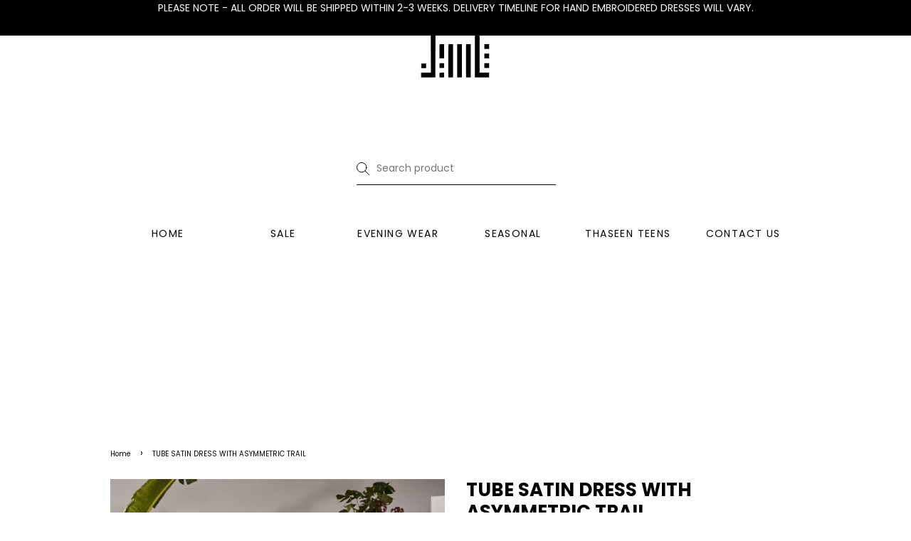

--- FILE ---
content_type: text/html; charset=utf-8
request_url: https://www.thaseen.com/products/tube-satin-dress-with-asymmetric-trail
body_size: 33635
content:
<!doctype html>
<html class="no-js" lang="en">
<head>

  <!-- Basic page needs ================================================== -->
  <meta charset="utf-8">
  <meta http-equiv="X-UA-Compatible" content="IE=edge,chrome=1">

  

  <!-- Title and description ================================================== -->
  <title>
  TUBE SATIN DRESS WITH ASYMMETRIC TRAIL &ndash; THA SEEN
  </title>

  
  <meta name="description" content="FABRIC -SATIN AND METALLIC ORGANZA COLOR - BLUE">
  

  <!-- Social meta ================================================== -->
  <!-- /snippets/social-meta-tags.liquid -->




<meta property="og:site_name" content="THA SEEN">
<meta property="og:url" content="https://www.thaseen.com/products/tube-satin-dress-with-asymmetric-trail">
<meta property="og:title" content="TUBE SATIN DRESS WITH ASYMMETRIC TRAIL">
<meta property="og:type" content="product">
<meta property="og:description" content="FABRIC -SATIN AND METALLIC ORGANZA COLOR - BLUE">

  <meta property="og:price:amount" content="4,630.00">
  <meta property="og:price:currency" content="AED">

<meta property="og:image" content="http://www.thaseen.com/cdn/shop/products/Screenshot2023-01-30at12.26.39PM_1200x1200.png?v=1675069133"><meta property="og:image" content="http://www.thaseen.com/cdn/shop/products/Screenshot2023-01-30at12.26.41PM_1200x1200.png?v=1675069133"><meta property="og:image" content="http://www.thaseen.com/cdn/shop/products/Screenshot2023-01-30at12.26.42PM_1200x1200.png?v=1675069133">
<meta property="og:image:secure_url" content="https://www.thaseen.com/cdn/shop/products/Screenshot2023-01-30at12.26.39PM_1200x1200.png?v=1675069133"><meta property="og:image:secure_url" content="https://www.thaseen.com/cdn/shop/products/Screenshot2023-01-30at12.26.41PM_1200x1200.png?v=1675069133"><meta property="og:image:secure_url" content="https://www.thaseen.com/cdn/shop/products/Screenshot2023-01-30at12.26.42PM_1200x1200.png?v=1675069133">


<meta name="twitter:card" content="summary_large_image">
<meta name="twitter:title" content="TUBE SATIN DRESS WITH ASYMMETRIC TRAIL">
<meta name="twitter:description" content="FABRIC -SATIN AND METALLIC ORGANZA COLOR - BLUE">


  <!-- Helpers ================================================== -->
  <link rel="canonical" href="https://www.thaseen.com/products/tube-satin-dress-with-asymmetric-trail">
  <meta name="viewport" content="width=device-width,initial-scale=1">
  <meta name="theme-color" content="#000000">

  <!-- CSS ================================================== -->
  <style data-shopify>
  @font-face {
  font-family: "slick";
  src: url('//www.thaseen.com/cdn/shop/t/28/assets/slick.eot?v=37520837207258007691679208321');
  src: url('//www.thaseen.com/cdn/shop/t/28/assets/slick.eot?v=37520837207258007691679208321#iefix') format("embedded-opentype"),
    url('//www.thaseen.com/cdn/shop/t/28/assets/slick.woff?v=126332276146415195021679208341') format("woff"),
    url('//www.thaseen.com/cdn/shop/t/28/assets/slick.ttf?v=53458690449335155441679208335') format("truetype"),
    url('//www.thaseen.com/cdn/shop/t/28/assets/slick.svg?v=30152553386467292361679208328#slick') format("svg");
  font-weight: normal;
  font-style: normal;
}
  :root {
    --color-body-text: #000000;
    --color-body: #ffffff;
  }
</style>

  
  <link href="//www.thaseen.com/cdn/shop/t/28/assets/timber.scss.css?v=32242127249478457141767264504" rel="stylesheet" type="text/css" media="all" />
  <link href="//www.thaseen.com/cdn/shop/t/28/assets/theme.scss.css?v=12738316486416962001767264504" rel="stylesheet" type="text/css" media="all" />
  <link href="//www.thaseen.com/cdn/shop/t/28/assets/slick.css?v=99191762570932414191679746457" rel="stylesheet" type="text/css" media="all" />
  <link href="//www.thaseen.com/cdn/shop/t/28/assets/slick-theme.css?v=49128874787064973671679251685" rel="stylesheet" type="text/css" media="all" />
  
  

  <script>
    window.theme = window.theme || {};

    var theme = {
      strings: {
        addToCart: "Add to Cart",
        soldOut: "Sold Out",
        unavailable: "Unavailable",
        zoomClose: "Close (Esc)",
        zoomPrev: "Previous (Left arrow key)",
        zoomNext: "Next (Right arrow key)",
        addressError: "Error looking up that address",
        addressNoResults: "No results for that address",
        addressQueryLimit: "You have exceeded the Google API usage limit. Consider upgrading to a \u003ca href=\"https:\/\/developers.google.com\/maps\/premium\/usage-limits\"\u003ePremium Plan\u003c\/a\u003e.",
        authError: "There was a problem authenticating your Google Maps API Key."
      },
      settings: {
        // Adding some settings to allow the editor to update correctly when they are changed
        enableWideLayout: false,
        typeAccentTransform: false,
        typeAccentSpacing: true,
        baseFontSize: '13px',
        headerBaseFontSize: '26px',
        accentFontSize: '14px'
      },
      variables: {
        mediaQueryMedium: 'screen and (max-width: 768px)',
        bpSmall: false
      },
      moneyFormat: "\u003cspan class=money\u003eAED{{amount}}\u003c\/span\u003e"
    };if (sessionStorage.getItem("breadcrumb")) {
        sessionStorage.removeItem("breadcrumb")
      }document.documentElement.className = document.documentElement.className.replace('no-js', 'supports-js');
  </script>

  <!-- Header hook for plugins ================================================== -->
  
  <script>window.performance && window.performance.mark && window.performance.mark('shopify.content_for_header.start');</script><meta name="facebook-domain-verification" content="jwtpg03s026zohfgmk7muc89bxhefo">
<meta name="facebook-domain-verification" content="jwtpg03s026zohfgmk7muc89bxhefo">
<meta id="shopify-digital-wallet" name="shopify-digital-wallet" content="/60459974900/digital_wallets/dialog">
<link rel="alternate" hreflang="x-default" href="https://www.thaseen.com/products/tube-satin-dress-with-asymmetric-trail">
<link rel="alternate" hreflang="en" href="https://www.thaseen.com/products/tube-satin-dress-with-asymmetric-trail">
<link rel="alternate" hreflang="en-KW" href="https://www.thaseen.com/en-kw/products/tube-satin-dress-with-asymmetric-trail">
<link rel="alternate" hreflang="en-OM" href="https://www.thaseen.com/en-om/products/tube-satin-dress-with-asymmetric-trail">
<link rel="alternate" hreflang="en-QA" href="https://www.thaseen.com/en-qa/products/tube-satin-dress-with-asymmetric-trail">
<link rel="alternate" hreflang="en-SA" href="https://www.thaseen.com/en-sa/products/tube-satin-dress-with-asymmetric-trail">
<link rel="alternate" type="application/json+oembed" href="https://www.thaseen.com/products/tube-satin-dress-with-asymmetric-trail.oembed">
<script async="async" src="/checkouts/internal/preloads.js?locale=en-AE"></script>
<script id="shopify-features" type="application/json">{"accessToken":"ff91d4b2dca0fe2110ae336d86970879","betas":["rich-media-storefront-analytics"],"domain":"www.thaseen.com","predictiveSearch":true,"shopId":60459974900,"locale":"en"}</script>
<script>var Shopify = Shopify || {};
Shopify.shop = "tha-seen.myshopify.com";
Shopify.locale = "en";
Shopify.currency = {"active":"AED","rate":"1.0"};
Shopify.country = "AE";
Shopify.theme = {"name":"Thaseen-BKP-HK-13MARCH","id":136658125044,"schema_name":"Minimal","schema_version":"12.6.0","theme_store_id":380,"role":"main"};
Shopify.theme.handle = "null";
Shopify.theme.style = {"id":null,"handle":null};
Shopify.cdnHost = "www.thaseen.com/cdn";
Shopify.routes = Shopify.routes || {};
Shopify.routes.root = "/";</script>
<script type="module">!function(o){(o.Shopify=o.Shopify||{}).modules=!0}(window);</script>
<script>!function(o){function n(){var o=[];function n(){o.push(Array.prototype.slice.apply(arguments))}return n.q=o,n}var t=o.Shopify=o.Shopify||{};t.loadFeatures=n(),t.autoloadFeatures=n()}(window);</script>
<script id="shop-js-analytics" type="application/json">{"pageType":"product"}</script>
<script defer="defer" async type="module" src="//www.thaseen.com/cdn/shopifycloud/shop-js/modules/v2/client.init-shop-cart-sync_C5BV16lS.en.esm.js"></script>
<script defer="defer" async type="module" src="//www.thaseen.com/cdn/shopifycloud/shop-js/modules/v2/chunk.common_CygWptCX.esm.js"></script>
<script type="module">
  await import("//www.thaseen.com/cdn/shopifycloud/shop-js/modules/v2/client.init-shop-cart-sync_C5BV16lS.en.esm.js");
await import("//www.thaseen.com/cdn/shopifycloud/shop-js/modules/v2/chunk.common_CygWptCX.esm.js");

  window.Shopify.SignInWithShop?.initShopCartSync?.({"fedCMEnabled":true,"windoidEnabled":true});

</script>
<script>(function() {
  var isLoaded = false;
  function asyncLoad() {
    if (isLoaded) return;
    isLoaded = true;
    var urls = ["https:\/\/www.thaseen.com\/apps\/buckscc\/sdk.min.js?shop=tha-seen.myshopify.com"];
    for (var i = 0; i < urls.length; i++) {
      var s = document.createElement('script');
      s.type = 'text/javascript';
      s.async = true;
      s.src = urls[i];
      var x = document.getElementsByTagName('script')[0];
      x.parentNode.insertBefore(s, x);
    }
  };
  if(window.attachEvent) {
    window.attachEvent('onload', asyncLoad);
  } else {
    window.addEventListener('load', asyncLoad, false);
  }
})();</script>
<script id="__st">var __st={"a":60459974900,"offset":14400,"reqid":"25c4dd98-7c15-4ac4-80ec-478095bca18e-1768769920","pageurl":"www.thaseen.com\/products\/tube-satin-dress-with-asymmetric-trail","u":"ab21a31abe36","p":"product","rtyp":"product","rid":7914148954356};</script>
<script>window.ShopifyPaypalV4VisibilityTracking = true;</script>
<script id="captcha-bootstrap">!function(){'use strict';const t='contact',e='account',n='new_comment',o=[[t,t],['blogs',n],['comments',n],[t,'customer']],c=[[e,'customer_login'],[e,'guest_login'],[e,'recover_customer_password'],[e,'create_customer']],r=t=>t.map((([t,e])=>`form[action*='/${t}']:not([data-nocaptcha='true']) input[name='form_type'][value='${e}']`)).join(','),a=t=>()=>t?[...document.querySelectorAll(t)].map((t=>t.form)):[];function s(){const t=[...o],e=r(t);return a(e)}const i='password',u='form_key',d=['recaptcha-v3-token','g-recaptcha-response','h-captcha-response',i],f=()=>{try{return window.sessionStorage}catch{return}},m='__shopify_v',_=t=>t.elements[u];function p(t,e,n=!1){try{const o=window.sessionStorage,c=JSON.parse(o.getItem(e)),{data:r}=function(t){const{data:e,action:n}=t;return t[m]||n?{data:e,action:n}:{data:t,action:n}}(c);for(const[e,n]of Object.entries(r))t.elements[e]&&(t.elements[e].value=n);n&&o.removeItem(e)}catch(o){console.error('form repopulation failed',{error:o})}}const l='form_type',E='cptcha';function T(t){t.dataset[E]=!0}const w=window,h=w.document,L='Shopify',v='ce_forms',y='captcha';let A=!1;((t,e)=>{const n=(g='f06e6c50-85a8-45c8-87d0-21a2b65856fe',I='https://cdn.shopify.com/shopifycloud/storefront-forms-hcaptcha/ce_storefront_forms_captcha_hcaptcha.v1.5.2.iife.js',D={infoText:'Protected by hCaptcha',privacyText:'Privacy',termsText:'Terms'},(t,e,n)=>{const o=w[L][v],c=o.bindForm;if(c)return c(t,g,e,D).then(n);var r;o.q.push([[t,g,e,D],n]),r=I,A||(h.body.append(Object.assign(h.createElement('script'),{id:'captcha-provider',async:!0,src:r})),A=!0)});var g,I,D;w[L]=w[L]||{},w[L][v]=w[L][v]||{},w[L][v].q=[],w[L][y]=w[L][y]||{},w[L][y].protect=function(t,e){n(t,void 0,e),T(t)},Object.freeze(w[L][y]),function(t,e,n,w,h,L){const[v,y,A,g]=function(t,e,n){const i=e?o:[],u=t?c:[],d=[...i,...u],f=r(d),m=r(i),_=r(d.filter((([t,e])=>n.includes(e))));return[a(f),a(m),a(_),s()]}(w,h,L),I=t=>{const e=t.target;return e instanceof HTMLFormElement?e:e&&e.form},D=t=>v().includes(t);t.addEventListener('submit',(t=>{const e=I(t);if(!e)return;const n=D(e)&&!e.dataset.hcaptchaBound&&!e.dataset.recaptchaBound,o=_(e),c=g().includes(e)&&(!o||!o.value);(n||c)&&t.preventDefault(),c&&!n&&(function(t){try{if(!f())return;!function(t){const e=f();if(!e)return;const n=_(t);if(!n)return;const o=n.value;o&&e.removeItem(o)}(t);const e=Array.from(Array(32),(()=>Math.random().toString(36)[2])).join('');!function(t,e){_(t)||t.append(Object.assign(document.createElement('input'),{type:'hidden',name:u})),t.elements[u].value=e}(t,e),function(t,e){const n=f();if(!n)return;const o=[...t.querySelectorAll(`input[type='${i}']`)].map((({name:t})=>t)),c=[...d,...o],r={};for(const[a,s]of new FormData(t).entries())c.includes(a)||(r[a]=s);n.setItem(e,JSON.stringify({[m]:1,action:t.action,data:r}))}(t,e)}catch(e){console.error('failed to persist form',e)}}(e),e.submit())}));const S=(t,e)=>{t&&!t.dataset[E]&&(n(t,e.some((e=>e===t))),T(t))};for(const o of['focusin','change'])t.addEventListener(o,(t=>{const e=I(t);D(e)&&S(e,y())}));const B=e.get('form_key'),M=e.get(l),P=B&&M;t.addEventListener('DOMContentLoaded',(()=>{const t=y();if(P)for(const e of t)e.elements[l].value===M&&p(e,B);[...new Set([...A(),...v().filter((t=>'true'===t.dataset.shopifyCaptcha))])].forEach((e=>S(e,t)))}))}(h,new URLSearchParams(w.location.search),n,t,e,['guest_login'])})(!0,!0)}();</script>
<script integrity="sha256-4kQ18oKyAcykRKYeNunJcIwy7WH5gtpwJnB7kiuLZ1E=" data-source-attribution="shopify.loadfeatures" defer="defer" src="//www.thaseen.com/cdn/shopifycloud/storefront/assets/storefront/load_feature-a0a9edcb.js" crossorigin="anonymous"></script>
<script data-source-attribution="shopify.dynamic_checkout.dynamic.init">var Shopify=Shopify||{};Shopify.PaymentButton=Shopify.PaymentButton||{isStorefrontPortableWallets:!0,init:function(){window.Shopify.PaymentButton.init=function(){};var t=document.createElement("script");t.src="https://www.thaseen.com/cdn/shopifycloud/portable-wallets/latest/portable-wallets.en.js",t.type="module",document.head.appendChild(t)}};
</script>
<script data-source-attribution="shopify.dynamic_checkout.buyer_consent">
  function portableWalletsHideBuyerConsent(e){var t=document.getElementById("shopify-buyer-consent"),n=document.getElementById("shopify-subscription-policy-button");t&&n&&(t.classList.add("hidden"),t.setAttribute("aria-hidden","true"),n.removeEventListener("click",e))}function portableWalletsShowBuyerConsent(e){var t=document.getElementById("shopify-buyer-consent"),n=document.getElementById("shopify-subscription-policy-button");t&&n&&(t.classList.remove("hidden"),t.removeAttribute("aria-hidden"),n.addEventListener("click",e))}window.Shopify?.PaymentButton&&(window.Shopify.PaymentButton.hideBuyerConsent=portableWalletsHideBuyerConsent,window.Shopify.PaymentButton.showBuyerConsent=portableWalletsShowBuyerConsent);
</script>
<script>
  function portableWalletsCleanup(e){e&&e.src&&console.error("Failed to load portable wallets script "+e.src);var t=document.querySelectorAll("shopify-accelerated-checkout .shopify-payment-button__skeleton, shopify-accelerated-checkout-cart .wallet-cart-button__skeleton"),e=document.getElementById("shopify-buyer-consent");for(let e=0;e<t.length;e++)t[e].remove();e&&e.remove()}function portableWalletsNotLoadedAsModule(e){e instanceof ErrorEvent&&"string"==typeof e.message&&e.message.includes("import.meta")&&"string"==typeof e.filename&&e.filename.includes("portable-wallets")&&(window.removeEventListener("error",portableWalletsNotLoadedAsModule),window.Shopify.PaymentButton.failedToLoad=e,"loading"===document.readyState?document.addEventListener("DOMContentLoaded",window.Shopify.PaymentButton.init):window.Shopify.PaymentButton.init())}window.addEventListener("error",portableWalletsNotLoadedAsModule);
</script>

<script type="module" src="https://www.thaseen.com/cdn/shopifycloud/portable-wallets/latest/portable-wallets.en.js" onError="portableWalletsCleanup(this)" crossorigin="anonymous"></script>
<script nomodule>
  document.addEventListener("DOMContentLoaded", portableWalletsCleanup);
</script>

<link id="shopify-accelerated-checkout-styles" rel="stylesheet" media="screen" href="https://www.thaseen.com/cdn/shopifycloud/portable-wallets/latest/accelerated-checkout-backwards-compat.css" crossorigin="anonymous">
<style id="shopify-accelerated-checkout-cart">
        #shopify-buyer-consent {
  margin-top: 1em;
  display: inline-block;
  width: 100%;
}

#shopify-buyer-consent.hidden {
  display: none;
}

#shopify-subscription-policy-button {
  background: none;
  border: none;
  padding: 0;
  text-decoration: underline;
  font-size: inherit;
  cursor: pointer;
}

#shopify-subscription-policy-button::before {
  box-shadow: none;
}

      </style>

<script>window.performance && window.performance.mark && window.performance.mark('shopify.content_for_header.end');</script>

  <script src="//www.thaseen.com/cdn/shop/t/28/assets/jquery-2.2.3.min.js?v=58211863146907186831678727194" type="text/javascript"></script>

  <script src="//www.thaseen.com/cdn/shop/t/28/assets/lazysizes.min.js?v=155223123402716617051678727194" async="async"></script>
  <script src="https://www.jqueryscript.net/demo/Fully-Responsive-Flexible-jQuery-Carousel-Plugin-slick/slick/slick.js?v2022"></script>

  
  


    <script>
    window.bucksCC = window.bucksCC || {};
    window.bucksCC.config = {}; window.bucksCC.reConvert = function () {};
    "function"!=typeof Object.assign&&(Object.assign=function(n){if(null==n)throw new TypeError("Cannot convert undefined or null to object");for(var r=Object(n),t=1;t<arguments.length;t++){var e=arguments[t];if(null!=e)for(var o in e)e.hasOwnProperty(o)&&(r[o]=e[o])}return r});
    Object.assign(window.bucksCC.config, {"expertSettings":"{\"css\":\"\"}","_id":"61682bac10595890da38992e","shop":"tha-seen.myshopify.com","active":true,"autoSwitchCurrencyLocationBased":true,"autoSwitchOnlyToPreferredCurrency":true,"backgroundColor":"rgba(0,0,0,0)","borderStyle":"noBorder","cartNotificationBackgroundColor":"rgba(0,0,0,1)","cartNotificationMessage":"We process all orders in {STORE_CURRENCY} and you will be checkout using the most current exchange rates.","cartNotificationStatus":true,"cartNotificationTextColor":"rgba(255,255,255,1)","customOptionsPlacement":true,"customOptionsPlacementMobile":true,"customPosition":"header li[class*=\"_icons\"]","darkMode":false,"defaultCurrencyRounding":false,"displayPosition":"top_right","displayPositionType":"fixedPosition","flagDisplayOption":"showFlagOnly","flagStyle":"modern","flagTheme":"circle","hoverColor":"rgba(148,148,148,1)","instantLoader":true,"mobileCustomPosition":"header a[href*=\"/cart\"]","mobileDisplayPosition":"top_right","mobileDisplayPositionType":"floating","mobilePositionPlacement":"after","moneyWithCurrencyFormat":true,"optionsPlacementType":"left_downwards","optionsPlacementTypeMobile":"right_downwards","positionPlacement":"before","priceRoundingType":"none","roundingDecimal":0.99,"selectedCurrencies":"[{\"USD\":\"US Dollar (USD)\"},{\"EUR\":\"Euro (EUR)\"},{\"GBP\":\"British Pound (GBP)\"},{\"CAD\":\"Canadian Dollar (CAD)\"},{\"AFN\":\"Afghan Afghani (AFN)\"},{\"ALL\":\"Albanian Lek (ALL)\"},{\"DZD\":\"Algerian Dinar (DZD)\"},{\"AOA\":\"Angolan Kwanza (AOA)\"},{\"ARS\":\"Argentine Peso (ARS)\"},{\"AMD\":\"Armenian Dram (AMD)\"},{\"AWG\":\"Aruban Florin (AWG)\"},{\"AUD\":\"Australian Dollar (AUD)\"},{\"BBD\":\"Barbadian Dollar (BBD)\"},{\"AZN\":\"Azerbaijani Manat (AZN)\"},{\"BDT\":\"Bangladeshi Taka (BDT)\"},{\"BSD\":\"Bahamian Dollar (BSD)\"},{\"BHD\":\"Bahraini Dinar (BHD)\"},{\"BIF\":\"Burundian Franc (BIF)\"},{\"BYN\":\"Belarusian Ruble (BYN)\"},{\"BYR\":\"Belarusian Ruble (BYR)\"},{\"BZD\":\"Belize Dollar (BZD)\"},{\"BMD\":\"Bermudan Dollar (BMD)\"},{\"BTN\":\"Bhutanese Ngultrum (BTN)\"},{\"BAM\":\"Bosnia-Herzegovina Convertible Mark (BAM)\"},{\"BRL\":\"Brazilian Real (BRL)\"},{\"BOB\":\"Bolivian Boliviano (BOB)\"},{\"BWP\":\"Botswanan Pula (BWP)\"},{\"BND\":\"Brunei Dollar (BND)\"},{\"BGN\":\"Bulgarian Lev (BGN)\"},{\"MMK\":\"Myanmar Kyat (MMK)\"},{\"KHR\":\"Cambodian Riel (KHR)\"},{\"CVE\":\"Cape Verdean Escudo (CVE)\"},{\"KYD\":\"Cayman Islands Dollar (KYD)\"},{\"XAF\":\"Central African CFA Franc (XAF)\"},{\"CLP\":\"Chilean Peso (CLP)\"},{\"CNY\":\"Chinese Yuan (CNY)\"},{\"COP\":\"Colombian Peso (COP)\"},{\"KMF\":\"Comorian Franc (KMF)\"},{\"CDF\":\"Congolese Franc (CDF)\"},{\"CRC\":\"Costa Rican Colón (CRC)\"},{\"HRK\":\"Croatian Kuna (HRK)\"},{\"CZK\":\"Czech Koruna (CZK)\"},{\"DKK\":\"Danish Krone (DKK)\"},{\"DJF\":\"Djiboutian Franc (DJF)\"},{\"DOP\":\"Dominican Peso (DOP)\"},{\"XCD\":\"East Caribbean Dollar (XCD)\"},{\"EGP\":\"Egyptian Pound (EGP)\"},{\"ETB\":\"Ethiopian Birr (ETB)\"},{\"FKP\":\"Falkland Islands Pound (FKP)\"},{\"XPF\":\"CFP Franc (XPF)\"},{\"FJD\":\"Fijian Dollar (FJD)\"},{\"GIP\":\"Gibraltar Pound (GIP)\"},{\"GMD\":\"Gambian Dalasi (GMD)\"},{\"GHS\":\"Ghanaian Cedi (GHS)\"},{\"GTQ\":\"Guatemalan Quetzal (GTQ)\"},{\"GYD\":\"Guyanaese Dollar (GYD)\"},{\"GEL\":\"Georgian Lari (GEL)\"},{\"GNF\":\"Guinean Franc (GNF)\"},{\"HTG\":\"Haitian Gourde (HTG)\"},{\"HNL\":\"Honduran Lempira (HNL)\"},{\"HKD\":\"Hong Kong Dollar (HKD)\"},{\"HUF\":\"Hungarian Forint (HUF)\"},{\"ISK\":\"Icelandic Króna (ISK)\"},{\"INR\":\"Indian Rupee (INR)\"},{\"IDR\":\"Indonesian Rupiah (IDR)\"},{\"ILS\":\"Israeli New Shekel (ILS)\"},{\"IRR\":\"Iranian Rial (IRR)\"},{\"IQD\":\"Iraqi Dinar (IQD)\"},{\"JMD\":\"Jamaican Dollar (JMD)\"},{\"JPY\":\"Japanese Yen (JPY)\"},{\"JEP\":\"Jersey Pound (JEP)\"},{\"JOD\":\"Jordanian Dinar (JOD)\"},{\"KZT\":\"Kazakhstani Tenge (KZT)\"},{\"KES\":\"Kenyan Shilling (KES)\"},{\"KWD\":\"Kuwaiti Dinar (KWD)\"},{\"KGS\":\"Kyrgystani Som (KGS)\"},{\"LAK\":\"Laotian Kip (LAK)\"},{\"LVL\":\"Latvian Lats (LVL)\"},{\"LBP\":\"Lebanese Pound (LBP)\"},{\"LSL\":\"Lesotho Loti (LSL)\"},{\"LRD\":\"Liberian Dollar (LRD)\"},{\"LYD\":\"Libyan Dinar (LYD)\"},{\"MGA\":\"Malagasy Ariary (MGA)\"},{\"MKD\":\"Macedonian Denar (MKD)\"},{\"MOP\":\"Macanese Pataca (MOP)\"},{\"MWK\":\"Malawian Kwacha (MWK)\"},{\"MVR\":\"Maldivian Rufiyaa (MVR)\"},{\"MXN\":\"Mexican Peso (MXN)\"},{\"MYR\":\"Malaysian Ringgit (MYR)\"},{\"MUR\":\"Mauritian Rupee (MUR)\"},{\"MDL\":\"Moldovan Leu (MDL)\"},{\"MAD\":\"Moroccan Dirham (MAD)\"},{\"MNT\":\"Mongolian Tugrik (MNT)\"},{\"MZN\":\"Mozambican Metical (MZN)\"},{\"NAD\":\"Namibian Dollar (NAD)\"},{\"NPR\":\"Nepalese Rupee (NPR)\"},{\"ANG\":\"Netherlands Antillean Guilder (ANG)\"},{\"NZD\":\"New Zealand Dollar (NZD)\"},{\"NIO\":\"Nicaraguan Córdoba (NIO)\"},{\"NGN\":\"Nigerian Naira (NGN)\"},{\"NOK\":\"Norwegian Krone (NOK)\"},{\"OMR\":\"Omani Rial (OMR)\"},{\"PAB\":\"Panamanian Balboa (PAB)\"},{\"PKR\":\"Pakistani Rupee (PKR)\"},{\"PGK\":\"Papua New Guinean Kina (PGK)\"},{\"PYG\":\"Paraguayan Guarani (PYG)\"},{\"PEN\":\"Peruvian Sol (PEN)\"},{\"PHP\":\"Philippine Piso (PHP)\"},{\"PLN\":\"Polish Zloty (PLN)\"},{\"QAR\":\"Qatari Rial (QAR)\"},{\"RON\":\"Romanian Leu (RON)\"},{\"RUB\":\"Russian Ruble (RUB)\"},{\"RWF\":\"Rwandan Franc (RWF)\"},{\"WST\":\"Samoan Tala (WST)\"},{\"SHP\":\"St. Helena Pound (SHP)\"},{\"SAR\":\"Saudi Riyal (SAR)\"},{\"STD\":\"São Tomé & Príncipe Dobra (STD)\"},{\"RSD\":\"Serbian Dinar (RSD)\"},{\"SCR\":\"Seychellois Rupee (SCR)\"},{\"SLL\":\"Sierra Leonean Leone (SLL)\"},{\"SGD\":\"Singapore Dollar (SGD)\"},{\"SDG\":\"Sudanese Pound (SDG)\"},{\"SYP\":\"Syrian Pound (SYP)\"},{\"ZAR\":\"South African Rand (ZAR)\"},{\"KRW\":\"South Korean Won (KRW)\"},{\"SSP\":\"South Sudanese Pound (SSP)\"},{\"SBD\":\"Solomon Islands Dollar (SBD)\"},{\"LKR\":\"Sri Lankan Rupee (LKR)\"},{\"SRD\":\"Surinamese Dollar (SRD)\"},{\"SZL\":\"Swazi Lilangeni (SZL)\"},{\"SEK\":\"Swedish Krona (SEK)\"},{\"CHF\":\"Swiss Franc (CHF)\"},{\"TWD\":\"New Taiwan Dollar (TWD)\"},{\"THB\":\"Thai Baht (THB)\"},{\"TJS\":\"Tajikistani Somoni (TJS)\"},{\"TZS\":\"Tanzanian Shilling (TZS)\"},{\"TOP\":\"Tongan Paʻanga (TOP)\"},{\"TTD\":\"Trinidad & Tobago Dollar (TTD)\"},{\"TND\":\"Tunisian Dinar (TND)\"},{\"TRY\":\"Turkish Lira (TRY)\"},{\"TMT\":\"Turkmenistani Manat (TMT)\"},{\"UGX\":\"Ugandan Shilling (UGX)\"},{\"UAH\":\"Ukrainian Hryvnia (UAH)\"},{\"AED\":\"United Arab Emirates Dirham (AED)\"},{\"UYU\":\"Uruguayan Peso (UYU)\"},{\"UZS\":\"Uzbekistani Som (UZS)\"},{\"VUV\":\"Vanuatu Vatu (VUV)\"},{\"VEF\":\"Venezuelan Bolívar (VEF)\"},{\"VND\":\"Vietnamese Dong (VND)\"},{\"XOF\":\"West African CFA Franc (XOF)\"},{\"YER\":\"Yemeni Rial (YER)\"},{\"ZMW\":\"Zambian Kwacha (ZMW)\"}]","showCurrencyCodesOnly":true,"showInDesktop":true,"showInMobileDevice":true,"showOriginalPriceOnMouseHover":false,"textColor":"rgba(255,250,250,1)","themeType":"default","trigger":"","userCurrency":"","watchUrls":""}, { money_format: "\u003cspan class=money\u003eAED{{amount}}\u003c\/span\u003e", money_with_currency_format: "\u003cspan class=money\u003eAED{{amount}} AED\u003c\/span\u003e", userCurrency: "AED" }); window.bucksCC.config.multiCurrencies = [];  window.bucksCC.config.multiCurrencies = "AED".split(',') || ''; window.bucksCC.config.cartCurrency = "AED" || '';
    </script>
            <style type='text/css'>
  .baCountry{width:30px;height:20px;display:inline-block;vertical-align:middle;margin-right:6px;background-size:30px!important;border-radius:4px;background-repeat:no-repeat}
  .baCountry-traditional .baCountry{background-image:url(https://cdn.shopify.com/s/files/1/0194/1736/6592/t/1/assets/ba-flags.png?=14261939516959647149);height:19px!important}
  .baCountry-modern .baCountry{background-image:url(https://cdn.shopify.com/s/files/1/0194/1736/6592/t/1/assets/ba-flags.png?=14261939516959647149)}
  .baCountry-NO-FLAG{background-position:0 0}.baCountry-AD{background-position:0 -20px}.baCountry-AED{background-position:0 -40px}.baCountry-AFN{background-position:0 -60px}.baCountry-AG{background-position:0 -80px}.baCountry-AI{background-position:0 -100px}.baCountry-ALL{background-position:0 -120px}.baCountry-AMD{background-position:0 -140px}.baCountry-AOA{background-position:0 -160px}.baCountry-ARS{background-position:0 -180px}.baCountry-AS{background-position:0 -200px}.baCountry-AT{background-position:0 -220px}.baCountry-AUD{background-position:0 -240px}.baCountry-AWG{background-position:0 -260px}.baCountry-AZN{background-position:0 -280px}.baCountry-BAM{background-position:0 -300px}.baCountry-BBD{background-position:0 -320px}.baCountry-BDT{background-position:0 -340px}.baCountry-BE{background-position:0 -360px}.baCountry-BF{background-position:0 -380px}.baCountry-BGN{background-position:0 -400px}.baCountry-BHD{background-position:0 -420px}.baCountry-BIF{background-position:0 -440px}.baCountry-BJ{background-position:0 -460px}.baCountry-BMD{background-position:0 -480px}.baCountry-BND{background-position:0 -500px}.baCountry-BOB{background-position:0 -520px}.baCountry-BRL{background-position:0 -540px}.baCountry-BSD{background-position:0 -560px}.baCountry-BTN{background-position:0 -580px}.baCountry-BWP{background-position:0 -600px}.baCountry-BYN{background-position:0 -620px}.baCountry-BZD{background-position:0 -640px}.baCountry-CAD{background-position:0 -660px}.baCountry-CC{background-position:0 -680px}.baCountry-CDF{background-position:0 -700px}.baCountry-CG{background-position:0 -720px}.baCountry-CHF{background-position:0 -740px}.baCountry-CI{background-position:0 -760px}.baCountry-CK{background-position:0 -780px}.baCountry-CLP{background-position:0 -800px}.baCountry-CM{background-position:0 -820px}.baCountry-CNY{background-position:0 -840px}.baCountry-COP{background-position:0 -860px}.baCountry-CRC{background-position:0 -880px}.baCountry-CU{background-position:0 -900px}.baCountry-CX{background-position:0 -920px}.baCountry-CY{background-position:0 -940px}.baCountry-CZK{background-position:0 -960px}.baCountry-DE{background-position:0 -980px}.baCountry-DJF{background-position:0 -1000px}.baCountry-DKK{background-position:0 -1020px}.baCountry-DM{background-position:0 -1040px}.baCountry-DOP{background-position:0 -1060px}.baCountry-DZD{background-position:0 -1080px}.baCountry-EC{background-position:0 -1100px}.baCountry-EE{background-position:0 -1120px}.baCountry-EGP{background-position:0 -1140px}.baCountry-ER{background-position:0 -1160px}.baCountry-ES{background-position:0 -1180px}.baCountry-ETB{background-position:0 -1200px}.baCountry-EUR{background-position:0 -1220px}.baCountry-FI{background-position:0 -1240px}.baCountry-FJD{background-position:0 -1260px}.baCountry-FKP{background-position:0 -1280px}.baCountry-FO{background-position:0 -1300px}.baCountry-FR{background-position:0 -1320px}.baCountry-GA{background-position:0 -1340px}.baCountry-GBP{background-position:0 -1360px}.baCountry-GD{background-position:0 -1380px}.baCountry-GEL{background-position:0 -1400px}.baCountry-GHS{background-position:0 -1420px}.baCountry-GIP{background-position:0 -1440px}.baCountry-GL{background-position:0 -1460px}.baCountry-GMD{background-position:0 -1480px}.baCountry-GNF{background-position:0 -1500px}.baCountry-GQ{background-position:0 -1520px}.baCountry-GR{background-position:0 -1540px}.baCountry-GTQ{background-position:0 -1560px}.baCountry-GU{background-position:0 -1580px}.baCountry-GW{background-position:0 -1600px}.baCountry-HKD{background-position:0 -1620px}.baCountry-HNL{background-position:0 -1640px}.baCountry-HRK{background-position:0 -1660px}.baCountry-HTG{background-position:0 -1680px}.baCountry-HUF{background-position:0 -1700px}.baCountry-IDR{background-position:0 -1720px}.baCountry-IE{background-position:0 -1740px}.baCountry-ILS{background-position:0 -1760px}.baCountry-INR{background-position:0 -1780px}.baCountry-IO{background-position:0 -1800px}.baCountry-IQD{background-position:0 -1820px}.baCountry-IRR{background-position:0 -1840px}.baCountry-ISK{background-position:0 -1860px}.baCountry-IT{background-position:0 -1880px}.baCountry-JMD{background-position:0 -1900px}.baCountry-JOD{background-position:0 -1920px}.baCountry-JPY{background-position:0 -1940px}.baCountry-KES{background-position:0 -1960px}.baCountry-KGS{background-position:0 -1980px}.baCountry-KHR{background-position:0 -2000px}.baCountry-KI{background-position:0 -2020px}.baCountry-KMF{background-position:0 -2040px}.baCountry-KN{background-position:0 -2060px}.baCountry-KP{background-position:0 -2080px}.baCountry-KRW{background-position:0 -2100px}.baCountry-KWD{background-position:0 -2120px}.baCountry-KYD{background-position:0 -2140px}.baCountry-KZT{background-position:0 -2160px}.baCountry-LBP{background-position:0 -2180px}.baCountry-LI{background-position:0 -2200px}.baCountry-LKR{background-position:0 -2220px}.baCountry-LRD{background-position:0 -2240px}.baCountry-LSL{background-position:0 -2260px}.baCountry-LT{background-position:0 -2280px}.baCountry-LU{background-position:0 -2300px}.baCountry-LV{background-position:0 -2320px}.baCountry-LYD{background-position:0 -2340px}.baCountry-MAD{background-position:0 -2360px}.baCountry-MC{background-position:0 -2380px}.baCountry-MDL{background-position:0 -2400px}.baCountry-ME{background-position:0 -2420px}.baCountry-MGA{background-position:0 -2440px}.baCountry-MKD{background-position:0 -2460px}.baCountry-ML{background-position:0 -2480px}.baCountry-MMK{background-position:0 -2500px}.baCountry-MN{background-position:0 -2520px}.baCountry-MOP{background-position:0 -2540px}.baCountry-MQ{background-position:0 -2560px}.baCountry-MR{background-position:0 -2580px}.baCountry-MS{background-position:0 -2600px}.baCountry-MT{background-position:0 -2620px}.baCountry-MUR{background-position:0 -2640px}.baCountry-MVR{background-position:0 -2660px}.baCountry-MWK{background-position:0 -2680px}.baCountry-MXN{background-position:0 -2700px}.baCountry-MYR{background-position:0 -2720px}.baCountry-MZN{background-position:0 -2740px}.baCountry-NAD{background-position:0 -2760px}.baCountry-NE{background-position:0 -2780px}.baCountry-NF{background-position:0 -2800px}.baCountry-NG{background-position:0 -2820px}.baCountry-NIO{background-position:0 -2840px}.baCountry-NL{background-position:0 -2860px}.baCountry-NOK{background-position:0 -2880px}.baCountry-NPR{background-position:0 -2900px}.baCountry-NR{background-position:0 -2920px}.baCountry-NU{background-position:0 -2940px}.baCountry-NZD{background-position:0 -2960px}.baCountry-OMR{background-position:0 -2980px}.baCountry-PAB{background-position:0 -3000px}.baCountry-PEN{background-position:0 -3020px}.baCountry-PGK{background-position:0 -3040px}.baCountry-PHP{background-position:0 -3060px}.baCountry-PKR{background-position:0 -3080px}.baCountry-PLN{background-position:0 -3100px}.baCountry-PR{background-position:0 -3120px}.baCountry-PS{background-position:0 -3140px}.baCountry-PT{background-position:0 -3160px}.baCountry-PW{background-position:0 -3180px}.baCountry-QAR{background-position:0 -3200px}.baCountry-RON{background-position:0 -3220px}.baCountry-RSD{background-position:0 -3240px}.baCountry-RUB{background-position:0 -3260px}.baCountry-RWF{background-position:0 -3280px}.baCountry-SAR{background-position:0 -3300px}.baCountry-SBD{background-position:0 -3320px}.baCountry-SCR{background-position:0 -3340px}.baCountry-SDG{background-position:0 -3360px}.baCountry-SEK{background-position:0 -3380px}.baCountry-SGD{background-position:0 -3400px}.baCountry-SI{background-position:0 -3420px}.baCountry-SK{background-position:0 -3440px}.baCountry-SLL{background-position:0 -3460px}.baCountry-SM{background-position:0 -3480px}.baCountry-SN{background-position:0 -3500px}.baCountry-SO{background-position:0 -3520px}.baCountry-SRD{background-position:0 -3540px}.baCountry-SSP{background-position:0 -3560px}.baCountry-STD{background-position:0 -3580px}.baCountry-SV{background-position:0 -3600px}.baCountry-SYP{background-position:0 -3620px}.baCountry-SZL{background-position:0 -3640px}.baCountry-TC{background-position:0 -3660px}.baCountry-TD{background-position:0 -3680px}.baCountry-TG{background-position:0 -3700px}.baCountry-THB{background-position:0 -3720px}.baCountry-TJS{background-position:0 -3740px}.baCountry-TK{background-position:0 -3760px}.baCountry-TMT{background-position:0 -3780px}.baCountry-TND{background-position:0 -3800px}.baCountry-TOP{background-position:0 -3820px}.baCountry-TRY{background-position:0 -3840px}.baCountry-TTD{background-position:0 -3860px}.baCountry-TWD{background-position:0 -3880px}.baCountry-TZS{background-position:0 -3900px}.baCountry-UAH{background-position:0 -3920px}.baCountry-UGX{background-position:0 -3940px}.baCountry-USD{background-position:0 -3960px}.baCountry-UYU{background-position:0 -3980px}.baCountry-UZS{background-position:0 -4000px}.baCountry-VEF{background-position:0 -4020px}.baCountry-VG{background-position:0 -4040px}.baCountry-VI{background-position:0 -4060px}.baCountry-VND{background-position:0 -4080px}.baCountry-VUV{background-position:0 -4100px}.baCountry-WST{background-position:0 -4120px}.baCountry-XAF{background-position:0 -4140px}.baCountry-XPF{background-position:0 -4160px}.baCountry-YER{background-position:0 -4180px}.baCountry-ZAR{background-position:0 -4200px}.baCountry-ZM{background-position:0 -4220px}.baCountry-ZW{background-position:0 -4240px}
  .bacurr-checkoutNotice{margin: 3px 10px 0 10px;left: 0;right: 0;text-align: center;}
  @media (min-width:750px) {.bacurr-checkoutNotice{position: absolute;}}
</style>

<script>
    window.baCurr = window.baCurr || {};
    window.baCurr.config = {}; window.baCurr.rePeat = function () {};
    Object.assign(window.baCurr.config, {
      "enabled":true,
      "manual_placement":"",
      "night_time":false,
      "round_by_default":false,
      "display_position":"top_right",
      "display_position_type":"floating",
      "custom_code":{"css":""},
      "flag_type":"countryandmoney",
      "flag_design":"modern",
      "round_style":"none",
      "round_dec":"0.99",
      "chosen_cur":[{"USD":"US Dollar (USD)"},{"EUR":"Euro (EUR)"},{"GBP":"British Pound (GBP)"},{"CAD":"Canadian Dollar (CAD)"},{"AED":"United Arab Emirates Dirham (AED)"},{"ALL":"Albanian Lek (ALL)"},{"AFN":"Afghan Afghani (AFN)"},{"AMD":"Armenian Dram (AMD)"},{"AOA":"Angolan Kwanza (AOA)"},{"ARS":"Argentine Peso (ARS)"},{"AUD":"Australian Dollar (AUD)"},{"AWG":"Aruban Florin (AWG)"},{"AZN":"Azerbaijani Manat (AZN)"},{"BIF":"Burundian Franc (BIF)"},{"BBD":"Barbadian Dollar (BBD)"},{"BDT":"Bangladeshi Taka (BDT)"},{"BSD":"Bahamian Dollar (BSD)"},{"BHD":"Bahraini Dinar (BHD)"},{"BMD":"Bermudan Dollar (BMD)"},{"BYN":"Belarusian Ruble (BYN)"},{"BZD":"Belize Dollar (BZD)"},{"BTN":"Bhutanese Ngultrum (BTN)"},{"BAM":"Bosnia-Herzegovina Convertible Mark (BAM)"},{"BRL":"Brazilian Real (BRL)"},{"BOB":"Bolivian Boliviano (BOB)"},{"BWP":"Botswanan Pula (BWP)"},{"BND":"Brunei Dollar (BND)"},{"BGN":"Bulgarian Lev (BGN)"},{"CDF":"Congolese Franc (CDF)"},{"CHF":"Swiss Franc (CHF)"},{"CLP":"Chilean Peso (CLP)"},{"CNY":"Chinese Yuan (CNY)"},{"COP":"Colombian Peso (COP)"},{"CRC":"Costa Rican Colon (CRC)"},{"CZK":"Czech Republic Koruna (CZK)"},{"DJF":"Djiboutian Franc (DJF)"},{"DKK":"Danish Krone (DKK)"},{"DOP":"Dominican Peso (DOP)"},{"DZD":"Algerian Dinar (DZD)"},{"EGP":"Egyptian Pound (EGP)"},{"ETB":"Ethiopian Birr (ETB)"},{"FJD":"Fijian Dollar (FJD)"},{"FKP":"Falkland Islands Pound (FKP)"},{"GIP":"Gibraltar Pound (GIP)"},{"GHS":"Ghanaian Cedi (GHS)"},{"GMD":"Gambian Dalasi (GMD)"},{"GNF":"Guinean Franc (GNF)"},{"GTQ":"Guatemalan Quetzal (GTQ)"},{"GEL":"Georgian Lari (GEL)"},{"HRK":"Croatian Kuna (HRK)"},{"HNL":"Honduran Lempira (HNL)"},{"HKD":"Hong Kong Dollar (HKD)"},{"HTG":"Haitian Gourde (HTG)"},{"HUF":"Hungarian Forint (HUF)"},{"IDR":"Indonesian Rupiah (IDR)"},{"ILS":"Israeli New Shekel (ILS)"},{"ISK":"Icelandic Krona (ISK)"},{"INR":"Indian Rupee (INR)"},{"IQD":"Iraqi Dinar (IQD)"},{"IRR":"Iranian Rial (IRR)"},{"JMD":"Jamaican Dollar (JMD)"},{"JPY":"Japanese Yen (JPY)"},{"JOD":"Jordanian Dinar (JOD)"},{"KES":"Kenyan Shilling (KES)"},{"KGS":"Kyrgystani Som (KGS)"},{"KHR":"Cambodian Riel (KHR)"},{"KMF":"Comorian Franc (KMF)"},{"KRW":"South Korean Won (KRW)"},{"KWD":"Kuwaiti Dinar (KWD)"},{"KYD":"Cayman Islands Dollar (KYD)"},{"KZT":"Kazakhstani Tenge (KZT)"},{"LBP":"Lebanese Pound (LBP)"},{"LKR":"Sri Lankan Rupee (LKR)"},{"LRD":"Liberian Dollar (LRD)"},{"LSL":"Lesotho Loti (LSL)"},{"LYD":"Libyan Dinar (LYD)"},{"MAD":"Moroccan Dirham (MAD)"},{"MDL":"Moldovan Leu (MDL)"},{"MGA":"Malagasy Ariary (MGA)"},{"MMK":"Myanmar Kyat (MMK)"},{"MKD":"Macedonian Denar (MKD)"},{"MOP":"Macanese Pataca (MOP)"},{"MUR":"Mauritian Rupee (MUR)"},{"MVR":"Maldivian Rufiyaa (MVR)"},{"MWK":"Malawian Kwacha (MWK)"},{"MXN":"Mexican Peso (MXN)"},{"MYR":"Malaysian Ringgit (MYR)"},{"MZN":"Mozambican Metical (MZN)"},{"NAD":"Namibian Dollar (NAD)"},{"NPR":"Nepalese Rupee (NPR)"},{"NZD":"New Zealand Dollar (NZD)"},{"NIO":"Nicaraguan Cordoba (NIO)"},{"NOK":"Norwegian Krone (NOK)"},{"OMR":"Omani Rial (OMR)"},{"PAB":"Panamanian Balboa (PAB)"},{"PKR":"Pakistani Rupee (PKR)"},{"PGK":"Papua New Guinean Kina (PGK)"},{"PEN":"Peruvian Nuevo Sol (PEN)"},{"PHP":"Philippine Peso (PHP)"},{"PLN":"Polish Zloty (PLN)"},{"QAR":"Qatari Rial (QAR)"},{"RON":"Romanian Leu (RON)"},{"RUB":"Russian Ruble (RUB)"},{"RWF":"Rwandan Franc (RWF)"},{"SAR":"Saudi Riyal (SAR)"},{"STD":"Sao Tome and Principe Dobra (STD)"},{"RSD":"Serbian Dinar (RSD)"},{"SCR":"Seychellois Rupee (SCR)"},{"SGD":"Singapore Dollar (SGD)"},{"SYP":"Syrian Pound (SYP)"},{"SEK":"Swedish Krona (SEK)"},{"TWD":"New Taiwan Dollar (TWD)"},{"THB":"Thai Baht (THB)"},{"TZS":"Tanzanian Shilling (TZS)"},{"TTD":"Trinidad and Tobago Dollar (TTD)"},{"TND":"Tunisian Dinar (TND)"},{"TRY":"Turkish Lira (TRY)"},{"SBD":"Solomon Islands Dollar (SBD)"},{"SDG":"Sudanese Pound (SDG)"},{"SLL":"Sierra Leonean Leone (SLL)"},{"SRD":"Surinamese Dollar (SRD)"},{"SZL":"Swazi Lilangeni (SZL)"},{"TJS":"Tajikistani Somoni (TJS)"},{"TOP":"Tongan Paʻanga (TOP)"},{"TMT":"Turkmenistani Manat (TMT)"},{"UAH":"Ukrainian Hryvnia (UAH)"},{"UGX":"Ugandan Shilling (UGX)"},{"UYU":"Uruguayan Peso (UYU)"},{"UZS":"Uzbekistan Som (UZS)"},{"VEF":"Venezuelan Bolivar (VEF)"},{"VND":"Vietnamese Dong (VND)"},{"VUV":"Vanuatu Vatu (VUV)"},{"WST":"Samoan Tala (WST)"},{"XAF":"Central African CFA Franc (XAF)"},{"XPF":"CFP Franc (XPF)"},{"YER":"Yemeni Rial (YER)"},{"ZAR":"South African Rand (ZAR)"}],
      "desktop_visible":true,
      "mob_visible":true,
      "money_mouse_show":false,
      "textColor":"#ffffff",
      "flag_theme":"default",
      "selector_hover_hex":"#ffffff",
      "lightning":true,
      "mob_manual_placement":"",
      "mob_placement":"top_right",
      "mob_placement_type":"floating",
      "moneyWithCurrencyFormat":false,
      "ui_style":"default",
      "user_curr":"",
      "auto_loc":true,
      "auto_pref":false,
      "selector_bg_hex":"#000000",
      "selector_border_type":"noBorder",
      "cart_alert_bg_hex":"#fbf5f5",
      "cart_alert_note":"All orders are processed in [checkout_currency], using the latest exchange rates.",
      "cart_alert_state":true,
      "cart_alert_font_hex":"#1e1e1e"
    },{
      money_format: "\u003cspan class=money\u003eAED{{amount}}\u003c\/span\u003e",
      money_with_currency_format: "\u003cspan class=money\u003eAED{{amount}} AED\u003c\/span\u003e",
      user_curr: "AED"
    });
    window.baCurr.config.multi_curr = [];
    
    window.baCurr.config.final_currency = "AED" || '';
    window.baCurr.config.multi_curr = "AED".split(',') || '';

    (function(window, document) {"use strict";
      function onload(){
        function insertPopupMessageJs(){
          var head = document.getElementsByTagName('head')[0];
          var script = document.createElement('script');
          script.src = ('https:' == document.location.protocol ? 'https://' : 'http://') + 'boosterapps.com/apps/currency/preview_curr.js';
          script.type = 'text/javascript';
          head.appendChild(script);
        }

        if(document.location.search.indexOf("preview_cur=1") > -1){
          setTimeout(function(){
            window.currency_preview_result = document.getElementById("baCurrSelector").length > 0 ? 'success' : 'error';
            insertPopupMessageJs();
          }, 1000);
        }
      }

      var head = document.getElementsByTagName('head')[0];
      var script = document.createElement('script');
      script.src = ('https:' == document.location.protocol ? 'https://' : 'http://') + "";
      script.type = 'text/javascript';
      script.onload = script.onreadystatechange = function() {
      if (script.readyState) {
        if (script.readyState === 'complete' || script.readyState === 'loaded') {
          script.onreadystatechange = null;
            onload();
          }
        }
        else {
          onload();
        }
      };
      head.appendChild(script);

    }(window, document));
</script>

<link href="https://monorail-edge.shopifysvc.com" rel="dns-prefetch">
<script>(function(){if ("sendBeacon" in navigator && "performance" in window) {try {var session_token_from_headers = performance.getEntriesByType('navigation')[0].serverTiming.find(x => x.name == '_s').description;} catch {var session_token_from_headers = undefined;}var session_cookie_matches = document.cookie.match(/_shopify_s=([^;]*)/);var session_token_from_cookie = session_cookie_matches && session_cookie_matches.length === 2 ? session_cookie_matches[1] : "";var session_token = session_token_from_headers || session_token_from_cookie || "";function handle_abandonment_event(e) {var entries = performance.getEntries().filter(function(entry) {return /monorail-edge.shopifysvc.com/.test(entry.name);});if (!window.abandonment_tracked && entries.length === 0) {window.abandonment_tracked = true;var currentMs = Date.now();var navigation_start = performance.timing.navigationStart;var payload = {shop_id: 60459974900,url: window.location.href,navigation_start,duration: currentMs - navigation_start,session_token,page_type: "product"};window.navigator.sendBeacon("https://monorail-edge.shopifysvc.com/v1/produce", JSON.stringify({schema_id: "online_store_buyer_site_abandonment/1.1",payload: payload,metadata: {event_created_at_ms: currentMs,event_sent_at_ms: currentMs}}));}}window.addEventListener('pagehide', handle_abandonment_event);}}());</script>
<script id="web-pixels-manager-setup">(function e(e,d,r,n,o){if(void 0===o&&(o={}),!Boolean(null===(a=null===(i=window.Shopify)||void 0===i?void 0:i.analytics)||void 0===a?void 0:a.replayQueue)){var i,a;window.Shopify=window.Shopify||{};var t=window.Shopify;t.analytics=t.analytics||{};var s=t.analytics;s.replayQueue=[],s.publish=function(e,d,r){return s.replayQueue.push([e,d,r]),!0};try{self.performance.mark("wpm:start")}catch(e){}var l=function(){var e={modern:/Edge?\/(1{2}[4-9]|1[2-9]\d|[2-9]\d{2}|\d{4,})\.\d+(\.\d+|)|Firefox\/(1{2}[4-9]|1[2-9]\d|[2-9]\d{2}|\d{4,})\.\d+(\.\d+|)|Chrom(ium|e)\/(9{2}|\d{3,})\.\d+(\.\d+|)|(Maci|X1{2}).+ Version\/(15\.\d+|(1[6-9]|[2-9]\d|\d{3,})\.\d+)([,.]\d+|)( \(\w+\)|)( Mobile\/\w+|) Safari\/|Chrome.+OPR\/(9{2}|\d{3,})\.\d+\.\d+|(CPU[ +]OS|iPhone[ +]OS|CPU[ +]iPhone|CPU IPhone OS|CPU iPad OS)[ +]+(15[._]\d+|(1[6-9]|[2-9]\d|\d{3,})[._]\d+)([._]\d+|)|Android:?[ /-](13[3-9]|1[4-9]\d|[2-9]\d{2}|\d{4,})(\.\d+|)(\.\d+|)|Android.+Firefox\/(13[5-9]|1[4-9]\d|[2-9]\d{2}|\d{4,})\.\d+(\.\d+|)|Android.+Chrom(ium|e)\/(13[3-9]|1[4-9]\d|[2-9]\d{2}|\d{4,})\.\d+(\.\d+|)|SamsungBrowser\/([2-9]\d|\d{3,})\.\d+/,legacy:/Edge?\/(1[6-9]|[2-9]\d|\d{3,})\.\d+(\.\d+|)|Firefox\/(5[4-9]|[6-9]\d|\d{3,})\.\d+(\.\d+|)|Chrom(ium|e)\/(5[1-9]|[6-9]\d|\d{3,})\.\d+(\.\d+|)([\d.]+$|.*Safari\/(?![\d.]+ Edge\/[\d.]+$))|(Maci|X1{2}).+ Version\/(10\.\d+|(1[1-9]|[2-9]\d|\d{3,})\.\d+)([,.]\d+|)( \(\w+\)|)( Mobile\/\w+|) Safari\/|Chrome.+OPR\/(3[89]|[4-9]\d|\d{3,})\.\d+\.\d+|(CPU[ +]OS|iPhone[ +]OS|CPU[ +]iPhone|CPU IPhone OS|CPU iPad OS)[ +]+(10[._]\d+|(1[1-9]|[2-9]\d|\d{3,})[._]\d+)([._]\d+|)|Android:?[ /-](13[3-9]|1[4-9]\d|[2-9]\d{2}|\d{4,})(\.\d+|)(\.\d+|)|Mobile Safari.+OPR\/([89]\d|\d{3,})\.\d+\.\d+|Android.+Firefox\/(13[5-9]|1[4-9]\d|[2-9]\d{2}|\d{4,})\.\d+(\.\d+|)|Android.+Chrom(ium|e)\/(13[3-9]|1[4-9]\d|[2-9]\d{2}|\d{4,})\.\d+(\.\d+|)|Android.+(UC? ?Browser|UCWEB|U3)[ /]?(15\.([5-9]|\d{2,})|(1[6-9]|[2-9]\d|\d{3,})\.\d+)\.\d+|SamsungBrowser\/(5\.\d+|([6-9]|\d{2,})\.\d+)|Android.+MQ{2}Browser\/(14(\.(9|\d{2,})|)|(1[5-9]|[2-9]\d|\d{3,})(\.\d+|))(\.\d+|)|K[Aa][Ii]OS\/(3\.\d+|([4-9]|\d{2,})\.\d+)(\.\d+|)/},d=e.modern,r=e.legacy,n=navigator.userAgent;return n.match(d)?"modern":n.match(r)?"legacy":"unknown"}(),u="modern"===l?"modern":"legacy",c=(null!=n?n:{modern:"",legacy:""})[u],f=function(e){return[e.baseUrl,"/wpm","/b",e.hashVersion,"modern"===e.buildTarget?"m":"l",".js"].join("")}({baseUrl:d,hashVersion:r,buildTarget:u}),m=function(e){var d=e.version,r=e.bundleTarget,n=e.surface,o=e.pageUrl,i=e.monorailEndpoint;return{emit:function(e){var a=e.status,t=e.errorMsg,s=(new Date).getTime(),l=JSON.stringify({metadata:{event_sent_at_ms:s},events:[{schema_id:"web_pixels_manager_load/3.1",payload:{version:d,bundle_target:r,page_url:o,status:a,surface:n,error_msg:t},metadata:{event_created_at_ms:s}}]});if(!i)return console&&console.warn&&console.warn("[Web Pixels Manager] No Monorail endpoint provided, skipping logging."),!1;try{return self.navigator.sendBeacon.bind(self.navigator)(i,l)}catch(e){}var u=new XMLHttpRequest;try{return u.open("POST",i,!0),u.setRequestHeader("Content-Type","text/plain"),u.send(l),!0}catch(e){return console&&console.warn&&console.warn("[Web Pixels Manager] Got an unhandled error while logging to Monorail."),!1}}}}({version:r,bundleTarget:l,surface:e.surface,pageUrl:self.location.href,monorailEndpoint:e.monorailEndpoint});try{o.browserTarget=l,function(e){var d=e.src,r=e.async,n=void 0===r||r,o=e.onload,i=e.onerror,a=e.sri,t=e.scriptDataAttributes,s=void 0===t?{}:t,l=document.createElement("script"),u=document.querySelector("head"),c=document.querySelector("body");if(l.async=n,l.src=d,a&&(l.integrity=a,l.crossOrigin="anonymous"),s)for(var f in s)if(Object.prototype.hasOwnProperty.call(s,f))try{l.dataset[f]=s[f]}catch(e){}if(o&&l.addEventListener("load",o),i&&l.addEventListener("error",i),u)u.appendChild(l);else{if(!c)throw new Error("Did not find a head or body element to append the script");c.appendChild(l)}}({src:f,async:!0,onload:function(){if(!function(){var e,d;return Boolean(null===(d=null===(e=window.Shopify)||void 0===e?void 0:e.analytics)||void 0===d?void 0:d.initialized)}()){var d=window.webPixelsManager.init(e)||void 0;if(d){var r=window.Shopify.analytics;r.replayQueue.forEach((function(e){var r=e[0],n=e[1],o=e[2];d.publishCustomEvent(r,n,o)})),r.replayQueue=[],r.publish=d.publishCustomEvent,r.visitor=d.visitor,r.initialized=!0}}},onerror:function(){return m.emit({status:"failed",errorMsg:"".concat(f," has failed to load")})},sri:function(e){var d=/^sha384-[A-Za-z0-9+/=]+$/;return"string"==typeof e&&d.test(e)}(c)?c:"",scriptDataAttributes:o}),m.emit({status:"loading"})}catch(e){m.emit({status:"failed",errorMsg:(null==e?void 0:e.message)||"Unknown error"})}}})({shopId: 60459974900,storefrontBaseUrl: "https://www.thaseen.com",extensionsBaseUrl: "https://extensions.shopifycdn.com/cdn/shopifycloud/web-pixels-manager",monorailEndpoint: "https://monorail-edge.shopifysvc.com/unstable/produce_batch",surface: "storefront-renderer",enabledBetaFlags: ["2dca8a86"],webPixelsConfigList: [{"id":"172261620","configuration":"{\"pixel_id\":\"4956858517667928\",\"pixel_type\":\"facebook_pixel\",\"metaapp_system_user_token\":\"-\"}","eventPayloadVersion":"v1","runtimeContext":"OPEN","scriptVersion":"ca16bc87fe92b6042fbaa3acc2fbdaa6","type":"APP","apiClientId":2329312,"privacyPurposes":["ANALYTICS","MARKETING","SALE_OF_DATA"],"dataSharingAdjustments":{"protectedCustomerApprovalScopes":["read_customer_address","read_customer_email","read_customer_name","read_customer_personal_data","read_customer_phone"]}},{"id":"shopify-app-pixel","configuration":"{}","eventPayloadVersion":"v1","runtimeContext":"STRICT","scriptVersion":"0450","apiClientId":"shopify-pixel","type":"APP","privacyPurposes":["ANALYTICS","MARKETING"]},{"id":"shopify-custom-pixel","eventPayloadVersion":"v1","runtimeContext":"LAX","scriptVersion":"0450","apiClientId":"shopify-pixel","type":"CUSTOM","privacyPurposes":["ANALYTICS","MARKETING"]}],isMerchantRequest: false,initData: {"shop":{"name":"THA SEEN","paymentSettings":{"currencyCode":"AED"},"myshopifyDomain":"tha-seen.myshopify.com","countryCode":"AE","storefrontUrl":"https:\/\/www.thaseen.com"},"customer":null,"cart":null,"checkout":null,"productVariants":[{"price":{"amount":4630.0,"currencyCode":"AED"},"product":{"title":"TUBE SATIN DRESS WITH ASYMMETRIC TRAIL","vendor":"THA SEEN","id":"7914148954356","untranslatedTitle":"TUBE SATIN DRESS WITH ASYMMETRIC TRAIL","url":"\/products\/tube-satin-dress-with-asymmetric-trail","type":""},"id":"43465300705524","image":{"src":"\/\/www.thaseen.com\/cdn\/shop\/products\/Screenshot2023-01-30at12.26.39PM.png?v=1675069133"},"sku":null,"title":"UK4","untranslatedTitle":"UK4"},{"price":{"amount":4630.0,"currencyCode":"AED"},"product":{"title":"TUBE SATIN DRESS WITH ASYMMETRIC TRAIL","vendor":"THA SEEN","id":"7914148954356","untranslatedTitle":"TUBE SATIN DRESS WITH ASYMMETRIC TRAIL","url":"\/products\/tube-satin-dress-with-asymmetric-trail","type":""},"id":"43465300738292","image":{"src":"\/\/www.thaseen.com\/cdn\/shop\/products\/Screenshot2023-01-30at12.26.39PM.png?v=1675069133"},"sku":null,"title":"UK6","untranslatedTitle":"UK6"},{"price":{"amount":4630.0,"currencyCode":"AED"},"product":{"title":"TUBE SATIN DRESS WITH ASYMMETRIC TRAIL","vendor":"THA SEEN","id":"7914148954356","untranslatedTitle":"TUBE SATIN DRESS WITH ASYMMETRIC TRAIL","url":"\/products\/tube-satin-dress-with-asymmetric-trail","type":""},"id":"43465300771060","image":{"src":"\/\/www.thaseen.com\/cdn\/shop\/products\/Screenshot2023-01-30at12.26.39PM.png?v=1675069133"},"sku":null,"title":"UK8","untranslatedTitle":"UK8"},{"price":{"amount":4630.0,"currencyCode":"AED"},"product":{"title":"TUBE SATIN DRESS WITH ASYMMETRIC TRAIL","vendor":"THA SEEN","id":"7914148954356","untranslatedTitle":"TUBE SATIN DRESS WITH ASYMMETRIC TRAIL","url":"\/products\/tube-satin-dress-with-asymmetric-trail","type":""},"id":"43465300803828","image":{"src":"\/\/www.thaseen.com\/cdn\/shop\/products\/Screenshot2023-01-30at12.26.39PM.png?v=1675069133"},"sku":null,"title":"UK10","untranslatedTitle":"UK10"},{"price":{"amount":4630.0,"currencyCode":"AED"},"product":{"title":"TUBE SATIN DRESS WITH ASYMMETRIC TRAIL","vendor":"THA SEEN","id":"7914148954356","untranslatedTitle":"TUBE SATIN DRESS WITH ASYMMETRIC TRAIL","url":"\/products\/tube-satin-dress-with-asymmetric-trail","type":""},"id":"43465300836596","image":{"src":"\/\/www.thaseen.com\/cdn\/shop\/products\/Screenshot2023-01-30at12.26.39PM.png?v=1675069133"},"sku":null,"title":"UK12","untranslatedTitle":"UK12"},{"price":{"amount":4630.0,"currencyCode":"AED"},"product":{"title":"TUBE SATIN DRESS WITH ASYMMETRIC TRAIL","vendor":"THA SEEN","id":"7914148954356","untranslatedTitle":"TUBE SATIN DRESS WITH ASYMMETRIC TRAIL","url":"\/products\/tube-satin-dress-with-asymmetric-trail","type":""},"id":"43465300869364","image":{"src":"\/\/www.thaseen.com\/cdn\/shop\/products\/Screenshot2023-01-30at12.26.39PM.png?v=1675069133"},"sku":null,"title":"UK14","untranslatedTitle":"UK14"},{"price":{"amount":4630.0,"currencyCode":"AED"},"product":{"title":"TUBE SATIN DRESS WITH ASYMMETRIC TRAIL","vendor":"THA SEEN","id":"7914148954356","untranslatedTitle":"TUBE SATIN DRESS WITH ASYMMETRIC TRAIL","url":"\/products\/tube-satin-dress-with-asymmetric-trail","type":""},"id":"43465300902132","image":{"src":"\/\/www.thaseen.com\/cdn\/shop\/products\/Screenshot2023-01-30at12.26.39PM.png?v=1675069133"},"sku":null,"title":"UK16","untranslatedTitle":"UK16"},{"price":{"amount":4630.0,"currencyCode":"AED"},"product":{"title":"TUBE SATIN DRESS WITH ASYMMETRIC TRAIL","vendor":"THA SEEN","id":"7914148954356","untranslatedTitle":"TUBE SATIN DRESS WITH ASYMMETRIC TRAIL","url":"\/products\/tube-satin-dress-with-asymmetric-trail","type":""},"id":"43465300934900","image":{"src":"\/\/www.thaseen.com\/cdn\/shop\/products\/Screenshot2023-01-30at12.26.39PM.png?v=1675069133"},"sku":null,"title":"UK18","untranslatedTitle":"UK18"},{"price":{"amount":4630.0,"currencyCode":"AED"},"product":{"title":"TUBE SATIN DRESS WITH ASYMMETRIC TRAIL","vendor":"THA SEEN","id":"7914148954356","untranslatedTitle":"TUBE SATIN DRESS WITH ASYMMETRIC TRAIL","url":"\/products\/tube-satin-dress-with-asymmetric-trail","type":""},"id":"43465300967668","image":{"src":"\/\/www.thaseen.com\/cdn\/shop\/products\/Screenshot2023-01-30at12.26.39PM.png?v=1675069133"},"sku":null,"title":"UK20","untranslatedTitle":"UK20"},{"price":{"amount":4630.0,"currencyCode":"AED"},"product":{"title":"TUBE SATIN DRESS WITH ASYMMETRIC TRAIL","vendor":"THA SEEN","id":"7914148954356","untranslatedTitle":"TUBE SATIN DRESS WITH ASYMMETRIC TRAIL","url":"\/products\/tube-satin-dress-with-asymmetric-trail","type":""},"id":"43465301000436","image":{"src":"\/\/www.thaseen.com\/cdn\/shop\/products\/Screenshot2023-01-30at12.26.39PM.png?v=1675069133"},"sku":null,"title":"UK22","untranslatedTitle":"UK22"},{"price":{"amount":4630.0,"currencyCode":"AED"},"product":{"title":"TUBE SATIN DRESS WITH ASYMMETRIC TRAIL","vendor":"THA SEEN","id":"7914148954356","untranslatedTitle":"TUBE SATIN DRESS WITH ASYMMETRIC TRAIL","url":"\/products\/tube-satin-dress-with-asymmetric-trail","type":""},"id":"43465301033204","image":{"src":"\/\/www.thaseen.com\/cdn\/shop\/products\/Screenshot2023-01-30at12.26.39PM.png?v=1675069133"},"sku":null,"title":"UK24","untranslatedTitle":"UK24"}],"purchasingCompany":null},},"https://www.thaseen.com/cdn","fcfee988w5aeb613cpc8e4bc33m6693e112",{"modern":"","legacy":""},{"shopId":"60459974900","storefrontBaseUrl":"https:\/\/www.thaseen.com","extensionBaseUrl":"https:\/\/extensions.shopifycdn.com\/cdn\/shopifycloud\/web-pixels-manager","surface":"storefront-renderer","enabledBetaFlags":"[\"2dca8a86\"]","isMerchantRequest":"false","hashVersion":"fcfee988w5aeb613cpc8e4bc33m6693e112","publish":"custom","events":"[[\"page_viewed\",{}],[\"product_viewed\",{\"productVariant\":{\"price\":{\"amount\":4630.0,\"currencyCode\":\"AED\"},\"product\":{\"title\":\"TUBE SATIN DRESS WITH ASYMMETRIC TRAIL\",\"vendor\":\"THA SEEN\",\"id\":\"7914148954356\",\"untranslatedTitle\":\"TUBE SATIN DRESS WITH ASYMMETRIC TRAIL\",\"url\":\"\/products\/tube-satin-dress-with-asymmetric-trail\",\"type\":\"\"},\"id\":\"43465300705524\",\"image\":{\"src\":\"\/\/www.thaseen.com\/cdn\/shop\/products\/Screenshot2023-01-30at12.26.39PM.png?v=1675069133\"},\"sku\":null,\"title\":\"UK4\",\"untranslatedTitle\":\"UK4\"}}]]"});</script><script>
  window.ShopifyAnalytics = window.ShopifyAnalytics || {};
  window.ShopifyAnalytics.meta = window.ShopifyAnalytics.meta || {};
  window.ShopifyAnalytics.meta.currency = 'AED';
  var meta = {"product":{"id":7914148954356,"gid":"gid:\/\/shopify\/Product\/7914148954356","vendor":"THA SEEN","type":"","handle":"tube-satin-dress-with-asymmetric-trail","variants":[{"id":43465300705524,"price":463000,"name":"TUBE SATIN DRESS WITH ASYMMETRIC TRAIL - UK4","public_title":"UK4","sku":null},{"id":43465300738292,"price":463000,"name":"TUBE SATIN DRESS WITH ASYMMETRIC TRAIL - UK6","public_title":"UK6","sku":null},{"id":43465300771060,"price":463000,"name":"TUBE SATIN DRESS WITH ASYMMETRIC TRAIL - UK8","public_title":"UK8","sku":null},{"id":43465300803828,"price":463000,"name":"TUBE SATIN DRESS WITH ASYMMETRIC TRAIL - UK10","public_title":"UK10","sku":null},{"id":43465300836596,"price":463000,"name":"TUBE SATIN DRESS WITH ASYMMETRIC TRAIL - UK12","public_title":"UK12","sku":null},{"id":43465300869364,"price":463000,"name":"TUBE SATIN DRESS WITH ASYMMETRIC TRAIL - UK14","public_title":"UK14","sku":null},{"id":43465300902132,"price":463000,"name":"TUBE SATIN DRESS WITH ASYMMETRIC TRAIL - UK16","public_title":"UK16","sku":null},{"id":43465300934900,"price":463000,"name":"TUBE SATIN DRESS WITH ASYMMETRIC TRAIL - UK18","public_title":"UK18","sku":null},{"id":43465300967668,"price":463000,"name":"TUBE SATIN DRESS WITH ASYMMETRIC TRAIL - UK20","public_title":"UK20","sku":null},{"id":43465301000436,"price":463000,"name":"TUBE SATIN DRESS WITH ASYMMETRIC TRAIL - UK22","public_title":"UK22","sku":null},{"id":43465301033204,"price":463000,"name":"TUBE SATIN DRESS WITH ASYMMETRIC TRAIL - UK24","public_title":"UK24","sku":null}],"remote":false},"page":{"pageType":"product","resourceType":"product","resourceId":7914148954356,"requestId":"25c4dd98-7c15-4ac4-80ec-478095bca18e-1768769920"}};
  for (var attr in meta) {
    window.ShopifyAnalytics.meta[attr] = meta[attr];
  }
</script>
<script class="analytics">
  (function () {
    var customDocumentWrite = function(content) {
      var jquery = null;

      if (window.jQuery) {
        jquery = window.jQuery;
      } else if (window.Checkout && window.Checkout.$) {
        jquery = window.Checkout.$;
      }

      if (jquery) {
        jquery('body').append(content);
      }
    };

    var hasLoggedConversion = function(token) {
      if (token) {
        return document.cookie.indexOf('loggedConversion=' + token) !== -1;
      }
      return false;
    }

    var setCookieIfConversion = function(token) {
      if (token) {
        var twoMonthsFromNow = new Date(Date.now());
        twoMonthsFromNow.setMonth(twoMonthsFromNow.getMonth() + 2);

        document.cookie = 'loggedConversion=' + token + '; expires=' + twoMonthsFromNow;
      }
    }

    var trekkie = window.ShopifyAnalytics.lib = window.trekkie = window.trekkie || [];
    if (trekkie.integrations) {
      return;
    }
    trekkie.methods = [
      'identify',
      'page',
      'ready',
      'track',
      'trackForm',
      'trackLink'
    ];
    trekkie.factory = function(method) {
      return function() {
        var args = Array.prototype.slice.call(arguments);
        args.unshift(method);
        trekkie.push(args);
        return trekkie;
      };
    };
    for (var i = 0; i < trekkie.methods.length; i++) {
      var key = trekkie.methods[i];
      trekkie[key] = trekkie.factory(key);
    }
    trekkie.load = function(config) {
      trekkie.config = config || {};
      trekkie.config.initialDocumentCookie = document.cookie;
      var first = document.getElementsByTagName('script')[0];
      var script = document.createElement('script');
      script.type = 'text/javascript';
      script.onerror = function(e) {
        var scriptFallback = document.createElement('script');
        scriptFallback.type = 'text/javascript';
        scriptFallback.onerror = function(error) {
                var Monorail = {
      produce: function produce(monorailDomain, schemaId, payload) {
        var currentMs = new Date().getTime();
        var event = {
          schema_id: schemaId,
          payload: payload,
          metadata: {
            event_created_at_ms: currentMs,
            event_sent_at_ms: currentMs
          }
        };
        return Monorail.sendRequest("https://" + monorailDomain + "/v1/produce", JSON.stringify(event));
      },
      sendRequest: function sendRequest(endpointUrl, payload) {
        // Try the sendBeacon API
        if (window && window.navigator && typeof window.navigator.sendBeacon === 'function' && typeof window.Blob === 'function' && !Monorail.isIos12()) {
          var blobData = new window.Blob([payload], {
            type: 'text/plain'
          });

          if (window.navigator.sendBeacon(endpointUrl, blobData)) {
            return true;
          } // sendBeacon was not successful

        } // XHR beacon

        var xhr = new XMLHttpRequest();

        try {
          xhr.open('POST', endpointUrl);
          xhr.setRequestHeader('Content-Type', 'text/plain');
          xhr.send(payload);
        } catch (e) {
          console.log(e);
        }

        return false;
      },
      isIos12: function isIos12() {
        return window.navigator.userAgent.lastIndexOf('iPhone; CPU iPhone OS 12_') !== -1 || window.navigator.userAgent.lastIndexOf('iPad; CPU OS 12_') !== -1;
      }
    };
    Monorail.produce('monorail-edge.shopifysvc.com',
      'trekkie_storefront_load_errors/1.1',
      {shop_id: 60459974900,
      theme_id: 136658125044,
      app_name: "storefront",
      context_url: window.location.href,
      source_url: "//www.thaseen.com/cdn/s/trekkie.storefront.cd680fe47e6c39ca5d5df5f0a32d569bc48c0f27.min.js"});

        };
        scriptFallback.async = true;
        scriptFallback.src = '//www.thaseen.com/cdn/s/trekkie.storefront.cd680fe47e6c39ca5d5df5f0a32d569bc48c0f27.min.js';
        first.parentNode.insertBefore(scriptFallback, first);
      };
      script.async = true;
      script.src = '//www.thaseen.com/cdn/s/trekkie.storefront.cd680fe47e6c39ca5d5df5f0a32d569bc48c0f27.min.js';
      first.parentNode.insertBefore(script, first);
    };
    trekkie.load(
      {"Trekkie":{"appName":"storefront","development":false,"defaultAttributes":{"shopId":60459974900,"isMerchantRequest":null,"themeId":136658125044,"themeCityHash":"6929919198973080127","contentLanguage":"en","currency":"AED","eventMetadataId":"81f9269d-4994-4e23-90ec-2268cdbc91ac"},"isServerSideCookieWritingEnabled":true,"monorailRegion":"shop_domain","enabledBetaFlags":["65f19447"]},"Session Attribution":{},"S2S":{"facebookCapiEnabled":true,"source":"trekkie-storefront-renderer","apiClientId":580111}}
    );

    var loaded = false;
    trekkie.ready(function() {
      if (loaded) return;
      loaded = true;

      window.ShopifyAnalytics.lib = window.trekkie;

      var originalDocumentWrite = document.write;
      document.write = customDocumentWrite;
      try { window.ShopifyAnalytics.merchantGoogleAnalytics.call(this); } catch(error) {};
      document.write = originalDocumentWrite;

      window.ShopifyAnalytics.lib.page(null,{"pageType":"product","resourceType":"product","resourceId":7914148954356,"requestId":"25c4dd98-7c15-4ac4-80ec-478095bca18e-1768769920","shopifyEmitted":true});

      var match = window.location.pathname.match(/checkouts\/(.+)\/(thank_you|post_purchase)/)
      var token = match? match[1]: undefined;
      if (!hasLoggedConversion(token)) {
        setCookieIfConversion(token);
        window.ShopifyAnalytics.lib.track("Viewed Product",{"currency":"AED","variantId":43465300705524,"productId":7914148954356,"productGid":"gid:\/\/shopify\/Product\/7914148954356","name":"TUBE SATIN DRESS WITH ASYMMETRIC TRAIL - UK4","price":"4630.00","sku":null,"brand":"THA SEEN","variant":"UK4","category":"","nonInteraction":true,"remote":false},undefined,undefined,{"shopifyEmitted":true});
      window.ShopifyAnalytics.lib.track("monorail:\/\/trekkie_storefront_viewed_product\/1.1",{"currency":"AED","variantId":43465300705524,"productId":7914148954356,"productGid":"gid:\/\/shopify\/Product\/7914148954356","name":"TUBE SATIN DRESS WITH ASYMMETRIC TRAIL - UK4","price":"4630.00","sku":null,"brand":"THA SEEN","variant":"UK4","category":"","nonInteraction":true,"remote":false,"referer":"https:\/\/www.thaseen.com\/products\/tube-satin-dress-with-asymmetric-trail"});
      }
    });


        var eventsListenerScript = document.createElement('script');
        eventsListenerScript.async = true;
        eventsListenerScript.src = "//www.thaseen.com/cdn/shopifycloud/storefront/assets/shop_events_listener-3da45d37.js";
        document.getElementsByTagName('head')[0].appendChild(eventsListenerScript);

})();</script>
<script
  defer
  src="https://www.thaseen.com/cdn/shopifycloud/perf-kit/shopify-perf-kit-3.0.4.min.js"
  data-application="storefront-renderer"
  data-shop-id="60459974900"
  data-render-region="gcp-us-central1"
  data-page-type="product"
  data-theme-instance-id="136658125044"
  data-theme-name="Minimal"
  data-theme-version="12.6.0"
  data-monorail-region="shop_domain"
  data-resource-timing-sampling-rate="10"
  data-shs="true"
  data-shs-beacon="true"
  data-shs-export-with-fetch="true"
  data-shs-logs-sample-rate="1"
  data-shs-beacon-endpoint="https://www.thaseen.com/api/collect"
></script>
</head>

<body id="tube-satin-dress-with-asymmetric-trail" class="template-product">
  
  <div id="shopify-section-header" class="shopify-section"><style>
  .logo__image-wrapper {
    max-width: 200px;
  }
  /*================= If logo is above navigation ================== */
  
    .site-nav {
      
      margin-top: 30px;
    }

    
      .logo__image-wrapper {
        margin: 0 auto;
      }
    
  

  /*============ If logo is on the same line as navigation ============ */
  


  
</style>

 
  
  

<div data-section-id="header" data-section-type="header-section">
  <div class="header-bar">
    <div class="wrapper medium-down--hide">
      <div class="post-large--display-table">

        
          
        <div class="header-bar__left post-large--display-table-cell">

            

            

            
              <div class="header-bar__module header-bar__message">
                
                  PLEASE NOTE - ALL ORDER WILL BE SHIPPED WITHIN 2-3 WEEKS. DELIVERY TIMELINE FOR HAND EMBROIDERED DRESSES WILL VARY.
                
              </div>
            

          </div>
        
        

        <div class="header-bar__right post-large--display-table-cell">

          
            <ul class="header-bar__module header-bar__module--list">
              
                <li>
                  <a href="/account/login" id="customer_login_link">Log in</a>
                </li>
                <li>or</li>
                <li>
                  <a href="/account/register" id="customer_register_link">Create account</a>
                </li>
              
            </ul>
          

          <div class="header-bar__module">
            <span class="header-bar__sep" aria-hidden="true"></span>
            <a href="/cart" class="cart-page-link">
              <span class="icon icon-cart header-bar__cart-icon" aria-hidden="true"></span>
            </a>
          </div>

          <div class="header-bar__module">
            <a href="/cart" class="cart-page-link">
              Cart
              <span class="cart-count header-bar__cart-count hidden-count">0</span>
            </a>
          </div>

          

        </div>
      </div>
    </div>

    <div class="wrapper post-large--hide announcement-bar--mobile">
      
        
          <span>PLEASE NOTE - ALL ORDER WILL BE SHIPPED WITHIN 2-3 WEEKS. DELIVERY TIMELINE FOR HAND EMBROIDERED DRESSES WILL VARY.</span>
        
      
    </div>

    <div class="wrapper post-large--hide">
      
        <button type="button" class="mobile-nav-trigger" id="MobileNavTrigger" aria-controls="MobileNav" aria-expanded="false">
          <span class="icon icon-hamburger" aria-hidden="true"></span>
          Menu
        </button>
      
      
    </div>
    <nav role="navigation">
  <ul id="MobileNav" class="mobile-nav post-large--hide">
    
      
        <li class="mobile-nav__link">
          <a
            href="/"
            class="mobile-nav"
            >
            HOME
          </a>
        </li>
      
    
      
        <li class="mobile-nav__link">
          <a
            href="/collections/sale"
            class="mobile-nav"
            >
            SALE
          </a>
        </li>
      
    
      
        
        <li class="mobile-nav__link" aria-haspopup="true">
          <a
            href="/collections/fall-winter-2024"
            class="mobile-nav__sublist-trigger"
            aria-controls="MobileNav-Parent-3"
            aria-expanded="false">
            EVENING WEAR
            <span class="icon-fallback-text mobile-nav__sublist-expand" aria-hidden="true">
  <span class="icon icon-plus" aria-hidden="true"></span>
  <span class="fallback-text">+</span>
</span>
<span class="icon-fallback-text mobile-nav__sublist-contract" aria-hidden="true">
  <span class="icon icon-minus" aria-hidden="true"></span>
  <span class="fallback-text">-</span>
</span>

          </a>
          <ul
            id="MobileNav-Parent-3"
            class="mobile-nav__sublist">
            
<!--               <li class="mobile-nav__sublist-link ">
                <a href="/collections/fall-winter-2024" class="site-nav__link">All <span class="visually-hidden">EVENING WEAR</span></a>
              </li> -->
            
            
              
                <li class="mobile-nav__sublist-link">
                  <a
                    href="/collections/fall-winter-2026"
                    >
                    FALL WINTER 2026
                  </a>
                </li>
              
            
              
                <li class="mobile-nav__sublist-link">
                  <a
                    href="/collections/fall-winter-2025"
                    >
                    FALL WINTER 2025
                  </a>
                </li>
              
            
              
                <li class="mobile-nav__sublist-link">
                  <a
                    href="/collections/fall-winter-2024"
                    >
                    FALL WINTER 2024
                  </a>
                </li>
              
            
              
                <li class="mobile-nav__sublist-link">
                  <a
                    href="/collections/the-tulle"
                    >
                    FALL WINTER 2023
                  </a>
                </li>
              
            
              
                <li class="mobile-nav__sublist-link">
                  <a
                    href="/collections/evening-wear"
                    >
                    FALL WINTER 2022
                  </a>
                </li>
              
            
              
                <li class="mobile-nav__sublist-link">
                  <a
                    href="/collections/ss21"
                    >
                    FALL WINTER 2021
                  </a>
                </li>
              
            
              
                <li class="mobile-nav__sublist-link">
                  <a
                    href="/collections/fw20"
                    >
                    FALL WINTER 2020
                  </a>
                </li>
              
            
          </ul>
        </li>
      
    
      
        
        <li class="mobile-nav__link" aria-haspopup="true">
          <a
            href="/collections/eid-al-adha-2024"
            class="mobile-nav__sublist-trigger"
            aria-controls="MobileNav-Parent-4"
            aria-expanded="false">
            SEASONAL
            <span class="icon-fallback-text mobile-nav__sublist-expand" aria-hidden="true">
  <span class="icon icon-plus" aria-hidden="true"></span>
  <span class="fallback-text">+</span>
</span>
<span class="icon-fallback-text mobile-nav__sublist-contract" aria-hidden="true">
  <span class="icon icon-minus" aria-hidden="true"></span>
  <span class="fallback-text">-</span>
</span>

          </a>
          <ul
            id="MobileNav-Parent-4"
            class="mobile-nav__sublist">
            
<!--               <li class="mobile-nav__sublist-link ">
                <a href="/collections/eid-al-adha-2024" class="site-nav__link">All <span class="visually-hidden">SEASONAL</span></a>
              </li> -->
            
            
              
                
                <li class="mobile-nav__sublist-link">
                  <a
                    href="/collections/ramadan"
                    class="mobile-nav__sublist-trigger"
                    aria-controls="MobileNav-Child-4-1"
                    aria-expanded="false"
                    >
                    SPRING
                    <span class="icon-fallback-text mobile-nav__sublist-expand" aria-hidden="true">
  <span class="icon icon-plus" aria-hidden="true"></span>
  <span class="fallback-text">+</span>
</span>
<span class="icon-fallback-text mobile-nav__sublist-contract" aria-hidden="true">
  <span class="icon icon-minus" aria-hidden="true"></span>
  <span class="fallback-text">-</span>
</span>

                  </a>
                  <ul
                    id="MobileNav-Child-4-1"
                    class="mobile-nav__sublist mobile-nav__sublist--grandchilds">
                    
                      <li class="mobile-nav__sublist-link">
                        <a
                          href="/collections/ramadan-2026"
                          >
                          RAMADAN 2026
                        </a>
                      </li>
                    
                      <li class="mobile-nav__sublist-link">
                        <a
                          href="/collections/ramadan-2025"
                          >
                          RAMADAN 2025
                        </a>
                      </li>
                    
                      <li class="mobile-nav__sublist-link">
                        <a
                          href="/collections/ramadan-2024"
                          >
                          RAMADAN 2024
                        </a>
                      </li>
                    
                      <li class="mobile-nav__sublist-link">
                        <a
                          href="/collections/ramadan-2023"
                          >
                          RAMADAN 2023
                        </a>
                      </li>
                    
                      <li class="mobile-nav__sublist-link">
                        <a
                          href="/collections/ramadan"
                          >
                          RAMADAN 2022
                        </a>
                      </li>
                    
                  </ul>
                </li>
              
            
              
                
                <li class="mobile-nav__sublist-link">
                  <a
                    href="/collections/eid-al-adha-2021"
                    class="mobile-nav__sublist-trigger"
                    aria-controls="MobileNav-Child-4-2"
                    aria-expanded="false"
                    >
                    SUMMER
                    <span class="icon-fallback-text mobile-nav__sublist-expand" aria-hidden="true">
  <span class="icon icon-plus" aria-hidden="true"></span>
  <span class="fallback-text">+</span>
</span>
<span class="icon-fallback-text mobile-nav__sublist-contract" aria-hidden="true">
  <span class="icon icon-minus" aria-hidden="true"></span>
  <span class="fallback-text">-</span>
</span>

                  </a>
                  <ul
                    id="MobileNav-Child-4-2"
                    class="mobile-nav__sublist mobile-nav__sublist--grandchilds">
                    
                      <li class="mobile-nav__sublist-link">
                        <a
                          href="/collections/eid-al-adha-2025"
                          >
                          EID AL ADHA 2025
                        </a>
                      </li>
                    
                      <li class="mobile-nav__sublist-link">
                        <a
                          href="/collections/eid-al-adha-2024"
                          >
                          EID AL ADHA 2024
                        </a>
                      </li>
                    
                      <li class="mobile-nav__sublist-link">
                        <a
                          href="/collections/eid-al-adha23"
                          >
                          EID AL ADHA 2023
                        </a>
                      </li>
                    
                      <li class="mobile-nav__sublist-link">
                        <a
                          href="/collections/waves"
                          >
                          EID AL ADHA 2022
                        </a>
                      </li>
                    
                      <li class="mobile-nav__sublist-link">
                        <a
                          href="/collections/eid-al-adha-2021"
                          >
                          EID AL ADHA 2021
                        </a>
                      </li>
                    
                  </ul>
                </li>
              
            
          </ul>
        </li>
      
    
      
        <li class="mobile-nav__link">
          <a
            href="/collections/teens"
            class="mobile-nav"
            >
            THASEEN TEENS
          </a>
        </li>
      
    
      
        <li class="mobile-nav__link">
          <a
            href="/pages/contact"
            class="mobile-nav"
            >
            CONTACT US
          </a>
        </li>
      
    

    
      
        <li class="mobile-nav__link">
          <a href="/account/login" id="customer_login_link">Log in</a>
        </li>
        <li class="mobile-nav__link">
          <a href="/account/register" id="customer_register_link">Create account</a>
        </li>
      
    

    <li class="mobile-nav__link">
      
    </li>
  </ul>
</nav>

  </div>

   
  <header class="site-header" role="banner">
    <div class="wrapper">

      
        <div class="grid--full ProductNavigation">
          <div class="grid__item four">
               <div class="QuickSearch QuickSearch-v2 mobile">
   <div class="QuickSearch-v2-inputContainer">
      <svg width="20" height="20" viewBox="0 0 20 20" class="svg">
         <g stroke="#000" class="svg-stroke">
            <circle cx="8" cy="8" r="7.5"></circle>
            <path d="M13.4 13.4l6.1 6.1"></path>
         </g>
      </svg>
      <form class="QuickSearch-v2-form" action="/search">
        <input name="q" type="search" placeholder="Search product" value="" class="QuickSearch-v2-textBox">
     </form>
   </div>
</div>
<style>

</style>
           </div> 
          <div class="grid__item four">
            
              <div class="h1 site-header__logo" itemscope itemtype="http://schema.org/Organization">
            
              
                <noscript>
                  
                  <div class="logo__image-wrapper">
                    <img src="//www.thaseen.com/cdn/shop/files/Untitled_design-4_200x.png?v=1696543344" alt="THA SEEN" />
                  </div>
                </noscript>
                <div class="logo__image-wrapper supports-js">
                  <a href="/" itemprop="url" style="padding-top:100.0%;">
                    
                    <img class="logo__image lazyload"
                         src="https://cdn.shopify.com/s/files/1/0604/5997/4900/files/BLACK.svg?v=1675503905"
                         data-src="https://cdn.shopify.com/s/files/1/0604/5997/4900/files/BLACK.svg?v=1675503905"
                         data-widths="[120, 180, 360, 540, 720, 900, 1080, 1296, 1512, 1728, 1944, 2048]"
                         data-aspectratio="1.0"
                         data-sizes="auto"
                         alt="THA SEEN"
                         itemprop="logo">
                  </a>
                </div>
              
            
              </div>
            
            
          </div>
          <div class="grid__item header__icons">
              <div>
             
            </div>
            </div>
        </div>
        <div class="grid--full medium-down--hide">
          <div class="grid__item">
            
<nav>
  
  <ul class="site-nav" id="AccessibleNav" style="max-width:1000px">
    
      
        <li>
          <a
            href="/"
            class="site-nav__link"
            data-meganav-type="child"
            >
              HOME
          </a>
        </li>
      
    
      
        <li>
          <a
            href="/collections/sale"
            class="site-nav__link"
            data-meganav-type="child"
            >
              SALE
          </a>
        </li>
      
    
      
      
        <li
          class="site-nav--has-dropdown "
          aria-haspopup="true">
          <a
            href="/collections/fall-winter-2024"
            class="site-nav__link"
            data-meganav-type="parent"
            aria-controls="MenuParent-3"
            aria-expanded="false"
            >
              EVENING WEAR
              <span class="icon icon-arrow-down" aria-hidden="true"></span>
          </a>
          <ul
            id="MenuParent-3"
            class="site-nav__dropdown "
            data-meganav-dropdown>
            
              
                <li>
                  <a
                    href="/collections/fall-winter-2026"
                    class="site-nav__link"
                    data-meganav-type="child"
                    
                    tabindex="-1">
                      FALL WINTER 2026
                  </a>
                </li>
              
            
              
                <li>
                  <a
                    href="/collections/fall-winter-2025"
                    class="site-nav__link"
                    data-meganav-type="child"
                    
                    tabindex="-1">
                      FALL WINTER 2025
                  </a>
                </li>
              
            
              
                <li>
                  <a
                    href="/collections/fall-winter-2024"
                    class="site-nav__link"
                    data-meganav-type="child"
                    
                    tabindex="-1">
                      FALL WINTER 2024
                  </a>
                </li>
              
            
              
                <li>
                  <a
                    href="/collections/the-tulle"
                    class="site-nav__link"
                    data-meganav-type="child"
                    
                    tabindex="-1">
                      FALL WINTER 2023
                  </a>
                </li>
              
            
              
                <li>
                  <a
                    href="/collections/evening-wear"
                    class="site-nav__link"
                    data-meganav-type="child"
                    
                    tabindex="-1">
                      FALL WINTER 2022
                  </a>
                </li>
              
            
              
                <li>
                  <a
                    href="/collections/ss21"
                    class="site-nav__link"
                    data-meganav-type="child"
                    
                    tabindex="-1">
                      FALL WINTER 2021
                  </a>
                </li>
              
            
              
                <li>
                  <a
                    href="/collections/fw20"
                    class="site-nav__link"
                    data-meganav-type="child"
                    
                    tabindex="-1">
                      FALL WINTER 2020
                  </a>
                </li>
              
            
          </ul>
        </li>
      
    
      
      
        <li
          class="site-nav--has-dropdown "
          aria-haspopup="true">
          <a
            href="/collections/eid-al-adha-2024"
            class="site-nav__link"
            data-meganav-type="parent"
            aria-controls="MenuParent-4"
            aria-expanded="false"
            >
              SEASONAL
              <span class="icon icon-arrow-down" aria-hidden="true"></span>
          </a>
          <ul
            id="MenuParent-4"
            class="site-nav__dropdown site-nav--has-grandchildren"
            data-meganav-dropdown>
            
              
              
                <li
                  class="site-nav--has-dropdown site-nav--has-dropdown-grandchild "
                  aria-haspopup="true">
                  <a
                    href="/collections/ramadan"
                    class="site-nav__link"
                    aria-controls="MenuChildren-4-1"
                    data-meganav-type="parent"
                    
                    tabindex="-1">
                      SPRING
                      <span class="icon icon-arrow-down" aria-hidden="true"></span>
                  </a>
                  <ul
                    id="MenuChildren-4-1"
                    class="site-nav__dropdown-grandchild"
                    data-meganav-dropdown>
                    
                      <li>
                        <a
                          href="/collections/ramadan-2026"
                          class="site-nav__link"
                          data-meganav-type="child"
                          
                          tabindex="-1">
                            RAMADAN 2026
                          </a>
                      </li>
                    
                      <li>
                        <a
                          href="/collections/ramadan-2025"
                          class="site-nav__link"
                          data-meganav-type="child"
                          
                          tabindex="-1">
                            RAMADAN 2025
                          </a>
                      </li>
                    
                      <li>
                        <a
                          href="/collections/ramadan-2024"
                          class="site-nav__link"
                          data-meganav-type="child"
                          
                          tabindex="-1">
                            RAMADAN 2024
                          </a>
                      </li>
                    
                      <li>
                        <a
                          href="/collections/ramadan-2023"
                          class="site-nav__link"
                          data-meganav-type="child"
                          
                          tabindex="-1">
                            RAMADAN 2023
                          </a>
                      </li>
                    
                      <li>
                        <a
                          href="/collections/ramadan"
                          class="site-nav__link"
                          data-meganav-type="child"
                          
                          tabindex="-1">
                            RAMADAN 2022
                          </a>
                      </li>
                    
                  </ul>
                </li>
              
            
              
              
                <li
                  class="site-nav--has-dropdown site-nav--has-dropdown-grandchild "
                  aria-haspopup="true">
                  <a
                    href="/collections/eid-al-adha-2021"
                    class="site-nav__link"
                    aria-controls="MenuChildren-4-2"
                    data-meganav-type="parent"
                    
                    tabindex="-1">
                      SUMMER
                      <span class="icon icon-arrow-down" aria-hidden="true"></span>
                  </a>
                  <ul
                    id="MenuChildren-4-2"
                    class="site-nav__dropdown-grandchild"
                    data-meganav-dropdown>
                    
                      <li>
                        <a
                          href="/collections/eid-al-adha-2025"
                          class="site-nav__link"
                          data-meganav-type="child"
                          
                          tabindex="-1">
                            EID AL ADHA 2025
                          </a>
                      </li>
                    
                      <li>
                        <a
                          href="/collections/eid-al-adha-2024"
                          class="site-nav__link"
                          data-meganav-type="child"
                          
                          tabindex="-1">
                            EID AL ADHA 2024
                          </a>
                      </li>
                    
                      <li>
                        <a
                          href="/collections/eid-al-adha23"
                          class="site-nav__link"
                          data-meganav-type="child"
                          
                          tabindex="-1">
                            EID AL ADHA 2023
                          </a>
                      </li>
                    
                      <li>
                        <a
                          href="/collections/waves"
                          class="site-nav__link"
                          data-meganav-type="child"
                          
                          tabindex="-1">
                            EID AL ADHA 2022
                          </a>
                      </li>
                    
                      <li>
                        <a
                          href="/collections/eid-al-adha-2021"
                          class="site-nav__link"
                          data-meganav-type="child"
                          
                          tabindex="-1">
                            EID AL ADHA 2021
                          </a>
                      </li>
                    
                  </ul>
                </li>
              
            
          </ul>
        </li>
      
    
      
        <li>
          <a
            href="/collections/teens"
            class="site-nav__link"
            data-meganav-type="child"
            >
              THASEEN TEENS
          </a>
        </li>
      
    
      
        <li>
          <a
            href="/pages/contact"
            class="site-nav__link"
            data-meganav-type="child"
            >
              CONTACT US
          </a>
        </li>
      
      
    
  </ul>
  
</nav>

<style>
  @media (min-width:768px){
    .hxoSelectTheme.top_right{
     top: 5px !important;
    }
    .header-bar{
     min-height:50px;
    }
    
  }
  .header-bar .header-bar__right{
     display:none;
  }
  .site-nav{
       display: flex;
    justify-content: space-between;
} 
  .site-nav>li{
   flex:1;
  }
/*   .site-nav>li:first-of-type{
    text-align:left;
    padding-left:235px;
  }
  .site-nav>li:last-of-type{
    text-align:left;
    padding-right:80px;
  } */
  
  .social-icons li {
    margin: 0 5px 8px !important;
    vertical-align: middle;
    }
  
</style>
          </div>
        </div>
      
      
      

    </div>
  </header>
</div>
  
</div>


</div>

  <main class="wrapper main-content" role="main">
    <div class="grid">
        <div class="grid__item">
          

<div id="shopify-section-product-template" class="shopify-section"><div itemscope itemtype="http://schema.org/Product" id="ProductSection" data-section-id="product-template" data-section-type="product-template" data-image-zoom-type="zoom-in" data-show-extra-tab="true" data-extra-tab-content="terms-conditions" data-enable-history-state="true">

  

  

  <meta itemprop="url" content="https://www.thaseen.com/products/tube-satin-dress-with-asymmetric-trail">
  <meta itemprop="image" content="//www.thaseen.com/cdn/shop/products/Screenshot2023-01-30at12.26.39PM_grande.png?v=1675069133">

  <style>
    .product-single__media-wrapper {
      position: relative;
    }

    .product-single__media {
      position: relative;
      overflow: hidden;
    }

    .product-single__video {
      position: absolute;
      top: 0;
      left: 0;
      width: 100%;
      height: 100%;
      object-fit: cover;
    }

    .product-single__thumbnail {
      position: relative;
      display: block;
      cursor: pointer;
    }

    .product-single__thumbnail-video,
    .product-single__thumbnail-model {
      position: relative;
    }

    .product-single__thumbnail-video-icon,
    .product-single__thumbnail-model-icon {
      position: absolute;
      top: 50%;
      left: 50%;
      transform: translate(-50%, -50%);
      pointer-events: none;
    }

    

    .product-single__thumbnail img,
    .product-single__thumbnail-video img {
      width: 100%;
      height: 100%;
      object-fit: cover;
    }

    .product-single__thumbnail,
    .product-single__thumbnail-video {
      aspect-ratio: 4 / 5; /* or 4/5 depending on your theme */
      overflow: hidden;
    }
  </style>

  <div class="section-header section-header--breadcrumb">
    

<nav class="breadcrumb" role="navigation" aria-label="breadcrumbs">
  <a href="/" title="Back to the frontpage" id="breadcrumb-home">Home</a>

  
    <span aria-hidden="true" class="breadcrumb__sep">&rsaquo;</span>
    <span>TUBE SATIN DRESS WITH ASYMMETRIC TRAIL</span>

  
</nav>

<script>
  if(sessionStorage.breadcrumb) {
    theme.breadcrumbs = {};
    theme.breadcrumbs.collection = JSON.parse(sessionStorage.breadcrumb);
    var showCollection = false;var breadcrumbHTML = '<span aria-hidden="true">&nbsp;&rsaquo;&nbsp;</span><a href="' + theme.breadcrumbs.collection.link + '" title="' + theme.breadcrumbs.collection.title + '">'+ theme.breadcrumbs.collection.title +'</a>';
      var homeBreadcrumb = document.getElementById('breadcrumb-home');
      var productCollections = [{"id":407210361076,"handle":"the-tulle","updated_at":"2025-11-30T16:23:31+04:00","published_at":"2022-10-21T00:01:36+04:00","sort_order":"best-selling","template_suffix":"","published_scope":"web","title":"FALL WINTER 2023","body_html":""}];

      if (productCollections) {
        productCollections.forEach(function(collection) {
          if (collection.title === theme.breadcrumbs.collection.title) {
            showCollection = true;
          }
        });
      }

      if(homeBreadcrumb && showCollection) {
        homeBreadcrumb.insertAdjacentHTML('afterend', breadcrumbHTML);
      }}
</script>


  </div>

  <div class="product-single">
    <div class="grid product-single__hero">
      <div class="grid__item post-large--one-half">

        

          <div class="product-single__photos">
            

            
              
              
              
              <div id="ProductMediaWrapper-31653134139636" class="product-single__media-wrapper supports-js" data-media-id="31653134139636" data-media-type="image">
                
                
<style>
  

  #ProductMedia-31653134139636 {
    max-width: 724.968660968661px;
    max-height: 1024px;
  }
  #ProductMediaWrapper-31653134139636 {
    max-width: 724.968660968661px;
  }
</style>

                    <div style="padding-top:141.24748490945672%;">
                      <img id="ProductMedia-31653134139636"
                           class="product-single__image lazyload"
                           src="//www.thaseen.com/cdn/shop/products/Screenshot2023-01-30at12.26.39PM_300x300.png?v=1675069133"
                           data-src="//www.thaseen.com/cdn/shop/products/Screenshot2023-01-30at12.26.39PM_{width}x.png?v=1675069133"
                           data-widths="[180, 370, 540, 740, 900, 1080, 1296, 1512, 1728, 2048]"
                           data-aspectratio="0.707977207977208"
                           data-sizes="auto"
                            data-zoom="//www.thaseen.com/cdn/shop/products/Screenshot2023-01-30at12.26.39PM_1024x1024@2x.png?v=1675069133"
                           alt="TUBE SATIN DRESS WITH ASYMMETRIC TRAIL">
                    </div>
                    
                  
                
              </div>
            
              
              
              
              <div id="ProductMediaWrapper-31653134172404" class="product-single__media-wrapper supports-js hide" data-media-id="31653134172404" data-media-type="image">
                
                
<style>
  

  #ProductMedia-31653134172404 {
    max-width: 724.968660968661px;
    max-height: 1024px;
  }
  #ProductMediaWrapper-31653134172404 {
    max-width: 724.968660968661px;
  }
</style>

                    <div style="padding-top:141.24748490945672%;">
                      <img id="ProductMedia-31653134172404"
                           class="product-single__image lazyload lazypreload"
                           
                           data-src="//www.thaseen.com/cdn/shop/products/Screenshot2023-01-30at12.26.41PM_{width}x.png?v=1675069133"
                           data-widths="[180, 370, 540, 740, 900, 1080, 1296, 1512, 1728, 2048]"
                           data-aspectratio="0.707977207977208"
                           data-sizes="auto"
                            data-zoom="//www.thaseen.com/cdn/shop/products/Screenshot2023-01-30at12.26.41PM_1024x1024@2x.png?v=1675069133"
                           alt="TUBE SATIN DRESS WITH ASYMMETRIC TRAIL">
                    </div>
                    
                  
                
              </div>
            
              
              
              
              <div id="ProductMediaWrapper-31653134205172" class="product-single__media-wrapper supports-js hide" data-media-id="31653134205172" data-media-type="image">
                
                
<style>
  

  #ProductMedia-31653134205172 {
    max-width: 724.968660968661px;
    max-height: 1024px;
  }
  #ProductMediaWrapper-31653134205172 {
    max-width: 724.968660968661px;
  }
</style>

                    <div style="padding-top:141.24748490945672%;">
                      <img id="ProductMedia-31653134205172"
                           class="product-single__image lazyload lazypreload"
                           
                           data-src="//www.thaseen.com/cdn/shop/products/Screenshot2023-01-30at12.26.42PM_{width}x.png?v=1675069133"
                           data-widths="[180, 370, 540, 740, 900, 1080, 1296, 1512, 1728, 2048]"
                           data-aspectratio="0.707977207977208"
                           data-sizes="auto"
                            data-zoom="//www.thaseen.com/cdn/shop/products/Screenshot2023-01-30at12.26.42PM_1024x1024@2x.png?v=1675069133"
                           alt="TUBE SATIN DRESS WITH ASYMMETRIC TRAIL">
                    </div>
                    
                  
                
              </div>
            
              
              
              
              <div id="ProductMediaWrapper-30835994820852" class="product-single__media-wrapper supports-js hide" data-media-id="30835994820852" data-media-type="image">
                
                
<style>
  

  #ProductMedia-30835994820852 {
    max-width: 346px;
    max-height: 370px;
  }
  #ProductMediaWrapper-30835994820852 {
    max-width: 346px;
  }
</style>

                    <div style="padding-top:106.9364161849711%;">
                      <img id="ProductMedia-30835994820852"
                           class="product-single__image lazyload lazypreload"
                           
                           data-src="//www.thaseen.com/cdn/shop/products/Screenshot2022-10-20at10.07.25PM_{width}x.png?v=1675069133"
                           data-widths="[180, 370, 540, 740, 900, 1080, 1296, 1512, 1728, 2048]"
                           data-aspectratio="0.9351351351351351"
                           data-sizes="auto"
                            data-zoom="//www.thaseen.com/cdn/shop/products/Screenshot2022-10-20at10.07.25PM_1024x1024@2x.png?v=1675069133"
                           alt="TUBE SATIN DRESS WITH ASYMMETRIC TRAIL">
                    </div>
                    
                  
                
              </div>
            

            <noscript>
              
                <img src="//www.thaseen.com/cdn/shop/products/Screenshot2023-01-30at12.26.39PM_1024x1024@2x.png?v=1675069133" alt="TUBE SATIN DRESS WITH ASYMMETRIC TRAIL">
              
            </noscript>
          </div>

          

            <ul class="product-single__thumbnails grid-uniform" id="ProductThumbs">
              
                <li class="grid__item wide--one-quarter large--one-third medium-down--one-third">
                  <a data-media-id="31653134139636" href="#" class="product-single__thumbnail" data-media-type="image">
                    
                        <img src="//www.thaseen.com/cdn/shop/products/Screenshot2023-01-30at12.26.39PM_grande.png?v=1675069133" alt="TUBE SATIN DRESS WITH ASYMMETRIC TRAIL">
                      
                  </a>
                </li>
              
                <li class="grid__item wide--one-quarter large--one-third medium-down--one-third">
                  <a data-media-id="31653134172404" href="#" class="product-single__thumbnail" data-media-type="image">
                    
                        <img src="//www.thaseen.com/cdn/shop/products/Screenshot2023-01-30at12.26.41PM_grande.png?v=1675069133" alt="TUBE SATIN DRESS WITH ASYMMETRIC TRAIL">
                      
                  </a>
                </li>
              
                <li class="grid__item wide--one-quarter large--one-third medium-down--one-third">
                  <a data-media-id="31653134205172" href="#" class="product-single__thumbnail" data-media-type="image">
                    
                        <img src="//www.thaseen.com/cdn/shop/products/Screenshot2023-01-30at12.26.42PM_grande.png?v=1675069133" alt="TUBE SATIN DRESS WITH ASYMMETRIC TRAIL">
                      
                  </a>
                </li>
              
                <li class="grid__item wide--one-quarter large--one-third medium-down--one-third">
                  <a data-media-id="30835994820852" href="#" class="product-single__thumbnail" data-media-type="image">
                    
                        <img src="//www.thaseen.com/cdn/shop/products/Screenshot2022-10-20at10.07.25PM_grande.png?v=1675069133" alt="TUBE SATIN DRESS WITH ASYMMETRIC TRAIL">
                      
                  </a>
                </li>
              
            </ul>

          

        

        

      </div>

<script>
// Add this JavaScript to handle media switching
document.addEventListener('DOMContentLoaded', function() {
  const thumbnails = document.querySelectorAll('.product-single__thumbnail');
  const mediaWrappers = document.querySelectorAll('.product-single__media-wrapper');
  
  thumbnails.forEach(thumbnail => {
    thumbnail.addEventListener('click', function(e) {
      e.preventDefault();
      
      const mediaId = this.getAttribute('data-media-id');
      
      // Hide all media wrappers
      mediaWrappers.forEach(wrapper => {
        wrapper.classList.add('hide');
      });
      
      // Show the selected media wrapper
      const selectedWrapper = document.querySelector(`[data-media-id="${mediaId}"]`);
      if (selectedWrapper) {
        selectedWrapper.classList.remove('hide');
        
        // If it's a video, play it
        const video = selectedWrapper.querySelector('video');
        if (video) {
          video.play();
        }
      }
      
      // Stop other videos
      document.querySelectorAll('video').forEach(v => {
        if (v !== video) {
          v.pause();
        }
      });
    });
  });
});
</script>
      <div class="grid__item post-large--one-half">
        
        <h1 class="product-single__title" itemprop="name">TUBE SATIN DRESS WITH ASYMMETRIC TRAIL</h1>

        <div itemprop="offers" itemscope itemtype="http://schema.org/Offer">
          

          <meta itemprop="priceCurrency" content="AED">
          <link itemprop="availability" href="http://schema.org/InStock">

          <div class="product-single__prices product-single__prices--policy-enabled">
            <span id="PriceA11y" class="visually-hidden">Regular price</span>
            <span id="ProductPrice" class="product-single__price" itemprop="price" content="4630.0">
              <span class=money>AED4,630.00</span>
            </span>

            
              <span id="ComparePriceA11y" class="visually-hidden" aria-hidden="true">Sale price</span>
              <s id="ComparePrice" class="product-single__sale-price hide">
                <span class=money>AED0.00</span>
              </s>
            

            <span class="product-unit-price hide" data-unit-price-container><span class="visually-hidden">Unit price</span>
  <span data-unit-price></span><span aria-hidden="true">/</span><span class="visually-hidden">per</span><span data-unit-price-base-unit></span></span>


          </div>
<style>
.styles__tabby-promo-snippet--6ce13 {
    display: flex;
    align-items: flex-start;
    width: 100%;
    max-width: 500px;
    padding: 18px 1px;
    box-sizing: border-box;
    background: transparent !important;
    box-shadow: none !important;
    border-radius: 7px;
    color: #696969;
    font-size: 14px;
    line-height: 18px;
    font-family: "Arial", "Roboto", "Helvetica", sans-serif;
    transition: all 0.5s;
    cursor: pointer;
      border:none;
}
  .styles__tabby-promo-snippet__content--a65de .styles__tabby-promo-snippet__text--6fa34{
  color: white;
  }
</style>

           <div id="tabbyPromo"></div>

  
<script src="https://checkout.tabby.ai/tabby-promo.js"></script>
<script>
window.onload = () => {
  var parabirim = sessionStorage.getItem("buckscc_customer_currency"); 

  if(parabirim == '"AED"'){
  var fiyats = $("#ProductPrice .money").html();
  console.log("bak="+fiyats);
  var fiyati = fiyats.trim().replace(",","").split("AED");

  var fiyat = fiyati[1];

  if (fiyat > 10 && fiyat < 4001) {
    $("#tabbyPromo").show();
    new TabbyPromo({
      selector: '#tabbyPromo', // required, content of Tabby Promo Snippet will be placed in element with that selector
      currency: 'AED',
      price: '' + fiyat + '', // required, price or your product
      lang: 'EN' // optional, language of snippet and popups, if the property is not set, then it is based on the attribute 'lang' of your html tag
    });

  }
  }else{
      $("#tabbyPromo").hide();
  }
  
  $(".single-option-selector").on("change", function(){
  
    if(parabirim == '"AED"'){
  var fiyats = $("#ProductPrice .money").html();
  console.log("bak="+fiyats);
  var fiyati = fiyats.trim().replace(",","").split("AED");

  var fiyat = fiyati[1];

  if (fiyat > 10 && fiyat < 4001) {
    $("#tabbyPromo").show();
    new TabbyPromo({
      selector: '#tabbyPromo', // required, content of Tabby Promo Snippet will be placed in element with that selector
      currency: 'AED',
      price: '' + fiyat + '', // required, price or your product
      lang: 'EN' // optional, language of snippet and popups, if the property is not set, then it is based on the attribute 'lang' of your html tag
    });

  }else{
     $("#tabbyPromo").hide();
  }
  }else{
      $("#tabbyPromo").hide();
  }
    
  
  });
  
  var intervalId = setInterval(function() {
  var selectedCurrency = sessionStorage.getItem("buckscc_customer_currency");
  if (selectedCurrency !== parabirim) {
   parabirim = sessionStorage.getItem("buckscc_customer_currency"); 

  	if(parabirim == '"AED"'){
  var fiyats = $("#ProductPrice .money").html();
  console.log("bak="+fiyats);
  var fiyati = fiyats.trim().replace(",","").split("AED");

  var fiyat = fiyati[1];

  if (fiyat > 10 && fiyat < 4001) {
    $("#tabbyPromo").show();
    new TabbyPromo({
      selector: '#tabbyPromo', // required, content of Tabby Promo Snippet will be placed in element with that selector
      currency: 'AED',
      price: '' + fiyat + '', // required, price or your product
      lang: 'EN' // optional, language of snippet and popups, if the property is not set, then it is based on the attribute 'lang' of your html tag
    });

  }
  }else{
      $("#tabbyPromo").hide();
  }
  
    $(".single-option-selector").on("change", function(){

      if(parabirim == '"AED"'){
        var fiyats = $("#ProductPrice .money").html();
        console.log("bak="+fiyats);
        var fiyati = fiyats.trim().replace(",","").split("AED");

        var fiyat = fiyati[1];

        if (fiyat > 10 && fiyat < 4001) {
          $("#tabbyPromo").show();
          new TabbyPromo({
            selector: '#tabbyPromo', // required, content of Tabby Promo Snippet will be placed in element with that selector
            currency: 'AED',
            price: '' + fiyat + '', // required, price or your product
            lang: 'EN' // optional, language of snippet and popups, if the property is not set, then it is based on the attribute 'lang' of your html tag
          });

        }else{
          $("#tabbyPromo").hide();
        }
      }else{
        $("#tabbyPromo").hide();
      }
    
  
  });
  }
  });
}

</script><div class="product-single__policies rte"><a href="/policies/shipping-policy">Shipping</a> calculated at checkout.
</div><style>
            .product-form--wide{
             position:relative;
            }
            .__size_chart_link{
             font-weight:bold;
              color:#66706e;
              display:flex;
              align-items:center;
              position:absolute;
              left:14%;
              top:5%;
            }
             .overlay {
	width: 100%;
	height: 100%;
	position: fixed;
	z-index: 100;
	left: 0;
	top: 0;
	text-align: center;
	white-space: nowrap;
	display:none;
	-webkit-transition: all 0.4s ease;
	transition: all 0.4s ease;
}
.overlay .popup {
	background: #fff;
	display: inline-block;
	white-space: normal;
	text-align: left;
	vertical-align: middle;
	position: relative;
	-webkit-transition: all 0.4s ease;
	transition: all 0.4s ease;
	margin-top: -50px;
}
.overlay::before, .overlay::after {
	height: 100%;
	content: "";
	display: inline-block;
	vertical-align: middle;
}
.overlay.shown {
	display:block;
}
.overlay.shown .popup {
	margin-top: 0;
}
.overlay--bg-black {
	background: rgba(0, 0, 0, 0.7);
}
.overlay--bg-white {
	background: rgba(255, 255, 255, 0.7);
}
.popup-close {
	position: absolute;
	width: 20px;
	height: 20px;
	display: block;
	top: 8px;
	right: 5px;
	cursor: pointer;
	opacity: 1;
}
.popup-close::before, .popup-close::after {
	content: '';
	position: absolute;
	display: block;
	height: 2px;
	margin-top: -1px;
	top: 50%;
	left: 3px;
	right: 3px;
	background: #555;
}
.popup-close::before {
	-webkit-transform: rotate(45deg);
	-ms-transform: rotate(45deg);
	transform: rotate(45deg);
}
.popup-close::after {
	-webkit-transform: rotate(-45deg);
	-ms-transform: rotate(-45deg);
	transform: rotate(-45deg);
}
.popup-close:hover {
	opacity: 1;
}
.pop_head{
	padding: 9px 10px;
	background: #66706e;
	color: #fff;
	font-weight: 500;
}
.pop_body {
    font-size: 14px;
    padding: 10px 10px;
    border-bottom: 1px solid #E0E0E0;
    overflow: auto;
    max-height: 550px;
} 
  .pop_body img{
   max-width:100%;
   display:block;
   margin:auto; 
  }
            @media (max-width:768px){
              .__size_chart_link{
                top:0%;
              }
            }
          </style>
          <form method="post" action="/cart/add" id="product_form_7914148954356" accept-charset="UTF-8" class="product-form--wide" enctype="multipart/form-data" novalidate="novalidate"><input type="hidden" name="form_type" value="product" /><input type="hidden" name="utf8" value="✓" />
            
           
         
          <a href="javascript:void(0)" class="__size_chart_link open-popup"><span>SIZE CHART&nbsp;</span> <svg style="fill:#66706e"xmlns="http://www.w3.org/2000/svg" width="13" height="13" viewBox="0 0 24 24"><path d="M7.33 24l-2.83-2.829 9.339-9.175-9.339-9.167 2.83-2.829 12.17 11.996z"/></svg></a>
           
            <select name="id" id="ProductSelect-product-template" class="product-single__variants">
              
                

                  <option  selected="selected"  data-sku="" value="43465300705524">UK4 - <span class=money>AED4,630.00 AED</span></option>

                
              
                

                  <option  data-sku="" value="43465300738292">UK6 - <span class=money>AED4,630.00 AED</span></option>

                
              
                

                  <option  data-sku="" value="43465300771060">UK8 - <span class=money>AED4,630.00 AED</span></option>

                
              
                

                  <option  data-sku="" value="43465300803828">UK10 - <span class=money>AED4,630.00 AED</span></option>

                
              
                

                  <option  data-sku="" value="43465300836596">UK12 - <span class=money>AED4,630.00 AED</span></option>

                
              
                

                  <option  data-sku="" value="43465300869364">UK14 - <span class=money>AED4,630.00 AED</span></option>

                
              
                

                  <option  data-sku="" value="43465300902132">UK16 - <span class=money>AED4,630.00 AED</span></option>

                
              
                

                  <option  data-sku="" value="43465300934900">UK18 - <span class=money>AED4,630.00 AED</span></option>

                
              
                

                  <option  data-sku="" value="43465300967668">UK20 - <span class=money>AED4,630.00 AED</span></option>

                
              
                

                  <option  data-sku="" value="43465301000436">UK22 - <span class=money>AED4,630.00 AED</span></option>

                
              
                

                  <option  data-sku="" value="43465301033204">UK24 - <span class=money>AED4,630.00 AED</span></option>

                
              
            </select>
          <div class="product-single__quantity">
              <label for="Quantity">Quantity</label>
              <input type="number" id="Quantity" name="quantity" value="1" min="1" class="quantity-selector">
            </div>
            
    <hr/>
<div>
    <label>Additional Instructions</label> 
   <input type="text" name="properties[Additional Instructions]" />
  </div>
<h5>Optional Measurements (CM/INCH) </h5>
<div class="optional_measurements">
  <div>
    <label>Shoulder</label> 
   <input type="number" name="properties[Shoulder]" />
  </div>
  <div>
    <label>Hips</label> 
   <input type="number" name="properties[Hips]" />
  </div>
  <div>
    <label>Bust</label> 
   <input type="number" name="properties[Bust]" />
  </div>
  <div>
    <label>Length from Shoulder to Floor</label> 
   <input type="number" name="properties[Length S2F]" />
  </div>
  <div>
    <label>Waist</label> 
   <input type="number" name="properties[Waist]" />
  </div>
  <div>
    <label>Sleeve Length</label> 
   <input type="number" name="properties[Sleeve]" />
  </div>
  
  </div>
 <hr/>
 

<style>
  .optional_measurements{
   width:100%;
   display:flex;
   flex-wrap:wrap; 
  }
  .optional_measurements > div{
   width:33%;
    display:flex;
    flex-direction:column;
  }
  .optional_measurements > div label{
   font-size:14px;
   display:block; 
  }
  .optional_measurements > div input{
   max-width:95%;
    padding: 2px 5px;
  }
  
 
input::-webkit-outer-spin-button,
input::-webkit-inner-spin-button {
  -webkit-appearance: none;
  margin: 0;
}

/* Firefox */
input[type=number] {
  -moz-appearance: textfield;
}
    @media (max-width:768px){
      .open-popup{
       float:none !important;
      }
       .optional_measurements > div{
   width:50%;
       }
      .optional_measurements > div input{
       margin-bottom:7px;
      }
      .optional_measurements > div label {
    font-size: 12px;
      }
    }
</style>



            <button type="submit" name="add" id="AddToCart" class="btn btn--wide btn--secondary">
              <span id="AddToCartText">Add to Cart</span>
            </button>
            
              <div data-shopify="payment-button" class="shopify-payment-button"> <shopify-accelerated-checkout recommended="{&quot;supports_subs&quot;:true,&quot;supports_def_opts&quot;:false,&quot;name&quot;:&quot;google_pay&quot;,&quot;wallet_params&quot;:{&quot;sdkUrl&quot;:&quot;https://pay.google.com/gp/p/js/pay.js&quot;,&quot;paymentData&quot;:{&quot;apiVersion&quot;:2,&quot;apiVersionMinor&quot;:0,&quot;shippingAddressParameters&quot;:{&quot;allowedCountryCodes&quot;:[&quot;AC&quot;,&quot;AD&quot;,&quot;AE&quot;,&quot;AF&quot;,&quot;AG&quot;,&quot;AI&quot;,&quot;AL&quot;,&quot;AM&quot;,&quot;AO&quot;,&quot;AR&quot;,&quot;AT&quot;,&quot;AU&quot;,&quot;AW&quot;,&quot;AX&quot;,&quot;AZ&quot;,&quot;BA&quot;,&quot;BB&quot;,&quot;BD&quot;,&quot;BE&quot;,&quot;BF&quot;,&quot;BG&quot;,&quot;BH&quot;,&quot;BI&quot;,&quot;BJ&quot;,&quot;BL&quot;,&quot;BM&quot;,&quot;BN&quot;,&quot;BO&quot;,&quot;BQ&quot;,&quot;BR&quot;,&quot;BS&quot;,&quot;BT&quot;,&quot;BW&quot;,&quot;BY&quot;,&quot;BZ&quot;,&quot;CA&quot;,&quot;CC&quot;,&quot;CD&quot;,&quot;CF&quot;,&quot;CG&quot;,&quot;CH&quot;,&quot;CI&quot;,&quot;CK&quot;,&quot;CL&quot;,&quot;CM&quot;,&quot;CN&quot;,&quot;CO&quot;,&quot;CR&quot;,&quot;CV&quot;,&quot;CW&quot;,&quot;CX&quot;,&quot;CY&quot;,&quot;CZ&quot;,&quot;DE&quot;,&quot;DJ&quot;,&quot;DK&quot;,&quot;DM&quot;,&quot;DO&quot;,&quot;DZ&quot;,&quot;EC&quot;,&quot;EE&quot;,&quot;EG&quot;,&quot;EH&quot;,&quot;ER&quot;,&quot;ES&quot;,&quot;ET&quot;,&quot;FI&quot;,&quot;FJ&quot;,&quot;FK&quot;,&quot;FO&quot;,&quot;FR&quot;,&quot;GA&quot;,&quot;GB&quot;,&quot;GD&quot;,&quot;GE&quot;,&quot;GF&quot;,&quot;GG&quot;,&quot;GH&quot;,&quot;GI&quot;,&quot;GL&quot;,&quot;GM&quot;,&quot;GN&quot;,&quot;GP&quot;,&quot;GQ&quot;,&quot;GR&quot;,&quot;GS&quot;,&quot;GT&quot;,&quot;GW&quot;,&quot;GY&quot;,&quot;HK&quot;,&quot;HN&quot;,&quot;HR&quot;,&quot;HT&quot;,&quot;HU&quot;,&quot;ID&quot;,&quot;IE&quot;,&quot;IL&quot;,&quot;IM&quot;,&quot;IN&quot;,&quot;IO&quot;,&quot;IQ&quot;,&quot;IS&quot;,&quot;IT&quot;,&quot;JE&quot;,&quot;JM&quot;,&quot;JO&quot;,&quot;JP&quot;,&quot;KE&quot;,&quot;KG&quot;,&quot;KH&quot;,&quot;KI&quot;,&quot;KM&quot;,&quot;KN&quot;,&quot;KR&quot;,&quot;KW&quot;,&quot;KY&quot;,&quot;KZ&quot;,&quot;LA&quot;,&quot;LB&quot;,&quot;LC&quot;,&quot;LI&quot;,&quot;LK&quot;,&quot;LR&quot;,&quot;LS&quot;,&quot;LT&quot;,&quot;LU&quot;,&quot;LV&quot;,&quot;LY&quot;,&quot;MA&quot;,&quot;MC&quot;,&quot;MD&quot;,&quot;ME&quot;,&quot;MF&quot;,&quot;MG&quot;,&quot;MK&quot;,&quot;ML&quot;,&quot;MM&quot;,&quot;MN&quot;,&quot;MO&quot;,&quot;MQ&quot;,&quot;MR&quot;,&quot;MS&quot;,&quot;MT&quot;,&quot;MU&quot;,&quot;MV&quot;,&quot;MW&quot;,&quot;MX&quot;,&quot;MY&quot;,&quot;MZ&quot;,&quot;NA&quot;,&quot;NC&quot;,&quot;NE&quot;,&quot;NF&quot;,&quot;NG&quot;,&quot;NI&quot;,&quot;NL&quot;,&quot;NO&quot;,&quot;NP&quot;,&quot;NR&quot;,&quot;NU&quot;,&quot;NZ&quot;,&quot;OM&quot;,&quot;PA&quot;,&quot;PE&quot;,&quot;PF&quot;,&quot;PG&quot;,&quot;PH&quot;,&quot;PK&quot;,&quot;PL&quot;,&quot;PM&quot;,&quot;PN&quot;,&quot;PS&quot;,&quot;PT&quot;,&quot;PY&quot;,&quot;QA&quot;,&quot;RE&quot;,&quot;RO&quot;,&quot;RS&quot;,&quot;RU&quot;,&quot;RW&quot;,&quot;SA&quot;,&quot;SB&quot;,&quot;SC&quot;,&quot;SD&quot;,&quot;SE&quot;,&quot;SG&quot;,&quot;SH&quot;,&quot;SI&quot;,&quot;SJ&quot;,&quot;SK&quot;,&quot;SL&quot;,&quot;SM&quot;,&quot;SN&quot;,&quot;SO&quot;,&quot;SR&quot;,&quot;SS&quot;,&quot;ST&quot;,&quot;SV&quot;,&quot;SX&quot;,&quot;SZ&quot;,&quot;TA&quot;,&quot;TC&quot;,&quot;TD&quot;,&quot;TF&quot;,&quot;TG&quot;,&quot;TH&quot;,&quot;TJ&quot;,&quot;TK&quot;,&quot;TL&quot;,&quot;TM&quot;,&quot;TN&quot;,&quot;TO&quot;,&quot;TR&quot;,&quot;TT&quot;,&quot;TV&quot;,&quot;TW&quot;,&quot;TZ&quot;,&quot;UA&quot;,&quot;UG&quot;,&quot;UM&quot;,&quot;US&quot;,&quot;UY&quot;,&quot;UZ&quot;,&quot;VA&quot;,&quot;VC&quot;,&quot;VE&quot;,&quot;VG&quot;,&quot;VN&quot;,&quot;VU&quot;,&quot;WF&quot;,&quot;WS&quot;,&quot;XK&quot;,&quot;YE&quot;,&quot;YT&quot;,&quot;ZA&quot;,&quot;ZM&quot;,&quot;ZW&quot;],&quot;phoneNumberRequired&quot;:true},&quot;merchantInfo&quot;:{&quot;merchantName&quot;:&quot;THA SEEN&quot;,&quot;merchantId&quot;:&quot;16708973830884969730&quot;,&quot;merchantOrigin&quot;:&quot;www.thaseen.com&quot;},&quot;allowedPaymentMethods&quot;:[{&quot;type&quot;:&quot;CARD&quot;,&quot;parameters&quot;:{&quot;allowedCardNetworks&quot;:[&quot;VISA&quot;,&quot;MASTERCARD&quot;,&quot;AMEX&quot;,&quot;DISCOVER&quot;,&quot;JCB&quot;],&quot;allowedAuthMethods&quot;:[&quot;PAN_ONLY&quot;,&quot;CRYPTOGRAM_3DS&quot;],&quot;billingAddressRequired&quot;:true,&quot;billingAddressParameters&quot;:{&quot;format&quot;:&quot;FULL&quot;,&quot;phoneNumberRequired&quot;:true}},&quot;tokenizationSpecification&quot;:{&quot;type&quot;:&quot;PAYMENT_GATEWAY&quot;,&quot;parameters&quot;:{&quot;gateway&quot;:&quot;shopify&quot;,&quot;gatewayMerchantId&quot;:&quot;60459974900&quot;}}}],&quot;emailRequired&quot;:true},&quot;customerAccountEmail&quot;:null,&quot;environment&quot;:&quot;PRODUCTION&quot;,&quot;availablePresentmentCurrencies&quot;:[&quot;AED&quot;],&quot;auth&quot;:[{&quot;jwt&quot;:&quot;eyJ0eXAiOiJKV1QiLCJhbGciOiJFUzI1NiJ9.eyJtZXJjaGFudElkIjoiMTY3MDg5NzM4MzA4ODQ5Njk3MzAiLCJtZXJjaGFudE9yaWdpbiI6Ind3dy50aGFzZWVuLmNvbSIsImlhdCI6MTc2ODc2OTkyMX0.qm39TjtnLijdrTGgGvlxMdH9MI5YWl-vi0t7lHJ5LHqLtF4dFcZQ9TtKiVVTaRuwEd8q8Pi91ncOG_cQu2su7A&quot;,&quot;expiresAt&quot;:1768813121},{&quot;jwt&quot;:&quot;eyJ0eXAiOiJKV1QiLCJhbGciOiJFUzI1NiJ9.eyJtZXJjaGFudElkIjoiMTY3MDg5NzM4MzA4ODQ5Njk3MzAiLCJtZXJjaGFudE9yaWdpbiI6Ind3dy50aGFzZWVuLmNvbSIsImlhdCI6MTc2ODgxMzEyMX0.HZnzJ6VzV6XK0Tu2daBur6x3NOO_2_4WJvirGNMNNbn8Vhneg8GMj52fXZqsFKY2kAZ5lgyV4rtAG_AKk7qcBQ&quot;,&quot;expiresAt&quot;:1768856321}]}}" fallback="{&quot;supports_subs&quot;:true,&quot;supports_def_opts&quot;:true,&quot;name&quot;:&quot;buy_it_now&quot;,&quot;wallet_params&quot;:{}}" access-token="ff91d4b2dca0fe2110ae336d86970879" buyer-country="AE" buyer-locale="en" buyer-currency="AED" variant-params="[{&quot;id&quot;:43465300705524,&quot;requiresShipping&quot;:true},{&quot;id&quot;:43465300738292,&quot;requiresShipping&quot;:true},{&quot;id&quot;:43465300771060,&quot;requiresShipping&quot;:true},{&quot;id&quot;:43465300803828,&quot;requiresShipping&quot;:true},{&quot;id&quot;:43465300836596,&quot;requiresShipping&quot;:true},{&quot;id&quot;:43465300869364,&quot;requiresShipping&quot;:true},{&quot;id&quot;:43465300902132,&quot;requiresShipping&quot;:true},{&quot;id&quot;:43465300934900,&quot;requiresShipping&quot;:true},{&quot;id&quot;:43465300967668,&quot;requiresShipping&quot;:true},{&quot;id&quot;:43465301000436,&quot;requiresShipping&quot;:true},{&quot;id&quot;:43465301033204,&quot;requiresShipping&quot;:true}]" shop-id="60459974900" enabled-flags="[&quot;ae0f5bf6&quot;]" > <div class="shopify-payment-button__button" role="button" disabled aria-hidden="true" style="background-color: transparent; border: none"> <div class="shopify-payment-button__skeleton">&nbsp;</div> </div> <div class="shopify-payment-button__more-options shopify-payment-button__skeleton" role="button" disabled aria-hidden="true">&nbsp;</div> </shopify-accelerated-checkout> <small id="shopify-buyer-consent" class="hidden" aria-hidden="true" data-consent-type="subscription"> This item is a recurring or deferred purchase. By continuing, I agree to the <span id="shopify-subscription-policy-button">cancellation policy</span> and authorize you to charge my payment method at the prices, frequency and dates listed on this page until my order is fulfilled or I cancel, if permitted. </small> </div>
            
          <input type="hidden" name="product-id" value="7914148954356" /><input type="hidden" name="section-id" value="product-template" /></form>
  

          
            <div class="tabs">
              <ul class="tab-switch__nav">
                <li>
                  <a href="#description" data-link="description" class="tab-switch__trigger h3">Description</a>
                </li>
                <li>
                  <a href="#extra" data-link="extra" class="tab-switch__trigger h3">TERMS AND CONDITIONS</a>
                </li>
              </ul>
              <div id="description" class="tab-switch__content" data-content="description">
                <div class="product-description rte" itemprop="description">
                  <ul>
<li>FABRIC -SATIN AND METALLIC ORGANZA</li>
<li>COLOR - BLUE</li>
</ul>
                </div>
              </div>
              <div id="extra" class="tab-switch__content" data-content="extra">
                <div class="rte">
                  <div style="text-align: center;">Standard length of all orders is <strong>60 inches</strong> unless mentioned otherwise. For customised measurements please enter them on the product page.</div>
<div style="text-align: center;">Alterations can be done only one time if needed, extra alterations will be charged by <strong>THA SEEN.</strong>
</div>
<div style="text-align: center;">
<br>Clients can make any changes before confirming the order. Extra fees will be on any changes not agreed on before placing the order.</div>
<div style="text-align: center;">
<br>Damaged fabric from designer's end will be handled by <strong>THA SEEN</strong> to provide the the client new dress or refund full amount.</div>
<div style="text-align: center;">
<br><strong>THE SEEN</strong> will not refund or exchange after receiving the order.</div>
<div style="text-align: center;">
<br>Deposits will be not refunded after the order has been placed.</div>
<div style="text-align: center;">
<br>Orders will not be delivered before paying 100% percent of the total amount.</div>
<div style="text-align: center;"><br></div>
<div style="text-align: center;"><br></div>
<div style="text-align: center;"><br></div>
<h2 style="text-align: center;"><strong>REFUND POLICY</strong></h2>
<div style="text-align: center;">
<strong></strong><br>
</div>
<div style="text-align: center;">Each piece goes through a thorough quality check before dispatch</div>
<div style="text-align: center;">and only upon an error from the company's side, will a refund be issued.</div>
                </div>
              </div>
            </div>
          

          
        </div>

      </div>
    </div>
  </div>
</div>
<div class="overlay overlay--bg-black">
  <section class="popup" style="width: 90%;max-width:768px"> 
  		<span class="popup-close"></span> 
        <h3 class="pop_head">Size Chart</h3>
  		<div class="pop_body">
        	<img style="max-width:100%;" src="https://cdn.shopify.com/s/files/1/0604/5997/4900/files/size.jpg?v=1634471588" />
        </div>
  </section>
</div>
<script>
$('.open-popup').on('click', function() {
  $('.overlay').addClass('shown');
});

$('.popup-close').on('click', function() {
  $('.overlay').removeClass('shown');
});

$(document).on('keyup', function(event) {
  if (event.which == 27) { // esc
  	$('.overlay').removeClass('shown');
  };
});
</script>

  <script type="application/json" id="ProductJson-product-template">
    {"id":7914148954356,"title":"TUBE SATIN DRESS WITH ASYMMETRIC TRAIL","handle":"tube-satin-dress-with-asymmetric-trail","description":"\u003cul\u003e\n\u003cli\u003eFABRIC -SATIN AND METALLIC ORGANZA\u003c\/li\u003e\n\u003cli\u003eCOLOR - BLUE\u003c\/li\u003e\n\u003c\/ul\u003e","published_at":"2022-10-21T14:23:55+04:00","created_at":"2022-10-20T22:58:02+04:00","vendor":"THA SEEN","type":"","tags":[],"price":463000,"price_min":463000,"price_max":463000,"available":true,"price_varies":false,"compare_at_price":null,"compare_at_price_min":0,"compare_at_price_max":0,"compare_at_price_varies":false,"variants":[{"id":43465300705524,"title":"UK4","option1":"UK4","option2":null,"option3":null,"sku":null,"requires_shipping":true,"taxable":true,"featured_image":null,"available":true,"name":"TUBE SATIN DRESS WITH ASYMMETRIC TRAIL - UK4","public_title":"UK4","options":["UK4"],"price":463000,"weight":1000,"compare_at_price":null,"inventory_management":"shopify","barcode":null,"requires_selling_plan":false,"selling_plan_allocations":[]},{"id":43465300738292,"title":"UK6","option1":"UK6","option2":null,"option3":null,"sku":null,"requires_shipping":true,"taxable":true,"featured_image":null,"available":true,"name":"TUBE SATIN DRESS WITH ASYMMETRIC TRAIL - UK6","public_title":"UK6","options":["UK6"],"price":463000,"weight":1000,"compare_at_price":null,"inventory_management":"shopify","barcode":null,"requires_selling_plan":false,"selling_plan_allocations":[]},{"id":43465300771060,"title":"UK8","option1":"UK8","option2":null,"option3":null,"sku":null,"requires_shipping":true,"taxable":true,"featured_image":null,"available":true,"name":"TUBE SATIN DRESS WITH ASYMMETRIC TRAIL - UK8","public_title":"UK8","options":["UK8"],"price":463000,"weight":1000,"compare_at_price":null,"inventory_management":"shopify","barcode":null,"requires_selling_plan":false,"selling_plan_allocations":[]},{"id":43465300803828,"title":"UK10","option1":"UK10","option2":null,"option3":null,"sku":null,"requires_shipping":true,"taxable":true,"featured_image":null,"available":true,"name":"TUBE SATIN DRESS WITH ASYMMETRIC TRAIL - UK10","public_title":"UK10","options":["UK10"],"price":463000,"weight":1000,"compare_at_price":null,"inventory_management":"shopify","barcode":null,"requires_selling_plan":false,"selling_plan_allocations":[]},{"id":43465300836596,"title":"UK12","option1":"UK12","option2":null,"option3":null,"sku":null,"requires_shipping":true,"taxable":true,"featured_image":null,"available":true,"name":"TUBE SATIN DRESS WITH ASYMMETRIC TRAIL - UK12","public_title":"UK12","options":["UK12"],"price":463000,"weight":1000,"compare_at_price":null,"inventory_management":"shopify","barcode":null,"requires_selling_plan":false,"selling_plan_allocations":[]},{"id":43465300869364,"title":"UK14","option1":"UK14","option2":null,"option3":null,"sku":null,"requires_shipping":true,"taxable":true,"featured_image":null,"available":true,"name":"TUBE SATIN DRESS WITH ASYMMETRIC TRAIL - UK14","public_title":"UK14","options":["UK14"],"price":463000,"weight":1000,"compare_at_price":null,"inventory_management":"shopify","barcode":null,"requires_selling_plan":false,"selling_plan_allocations":[]},{"id":43465300902132,"title":"UK16","option1":"UK16","option2":null,"option3":null,"sku":null,"requires_shipping":true,"taxable":true,"featured_image":null,"available":true,"name":"TUBE SATIN DRESS WITH ASYMMETRIC TRAIL - UK16","public_title":"UK16","options":["UK16"],"price":463000,"weight":1000,"compare_at_price":null,"inventory_management":"shopify","barcode":null,"requires_selling_plan":false,"selling_plan_allocations":[]},{"id":43465300934900,"title":"UK18","option1":"UK18","option2":null,"option3":null,"sku":null,"requires_shipping":true,"taxable":true,"featured_image":null,"available":true,"name":"TUBE SATIN DRESS WITH ASYMMETRIC TRAIL - UK18","public_title":"UK18","options":["UK18"],"price":463000,"weight":1000,"compare_at_price":null,"inventory_management":"shopify","barcode":null,"requires_selling_plan":false,"selling_plan_allocations":[]},{"id":43465300967668,"title":"UK20","option1":"UK20","option2":null,"option3":null,"sku":null,"requires_shipping":true,"taxable":true,"featured_image":null,"available":true,"name":"TUBE SATIN DRESS WITH ASYMMETRIC TRAIL - UK20","public_title":"UK20","options":["UK20"],"price":463000,"weight":1000,"compare_at_price":null,"inventory_management":"shopify","barcode":null,"requires_selling_plan":false,"selling_plan_allocations":[]},{"id":43465301000436,"title":"UK22","option1":"UK22","option2":null,"option3":null,"sku":null,"requires_shipping":true,"taxable":true,"featured_image":null,"available":true,"name":"TUBE SATIN DRESS WITH ASYMMETRIC TRAIL - UK22","public_title":"UK22","options":["UK22"],"price":463000,"weight":1000,"compare_at_price":null,"inventory_management":"shopify","barcode":null,"requires_selling_plan":false,"selling_plan_allocations":[]},{"id":43465301033204,"title":"UK24","option1":"UK24","option2":null,"option3":null,"sku":null,"requires_shipping":true,"taxable":true,"featured_image":null,"available":true,"name":"TUBE SATIN DRESS WITH ASYMMETRIC TRAIL - UK24","public_title":"UK24","options":["UK24"],"price":463000,"weight":1000,"compare_at_price":null,"inventory_management":"shopify","barcode":null,"requires_selling_plan":false,"selling_plan_allocations":[]}],"images":["\/\/www.thaseen.com\/cdn\/shop\/products\/Screenshot2023-01-30at12.26.39PM.png?v=1675069133","\/\/www.thaseen.com\/cdn\/shop\/products\/Screenshot2023-01-30at12.26.41PM.png?v=1675069133","\/\/www.thaseen.com\/cdn\/shop\/products\/Screenshot2023-01-30at12.26.42PM.png?v=1675069133","\/\/www.thaseen.com\/cdn\/shop\/products\/Screenshot2022-10-20at10.07.25PM.png?v=1675069133"],"featured_image":"\/\/www.thaseen.com\/cdn\/shop\/products\/Screenshot2023-01-30at12.26.39PM.png?v=1675069133","options":["Size"],"media":[{"alt":null,"id":31653134139636,"position":1,"preview_image":{"aspect_ratio":0.708,"height":1404,"width":994,"src":"\/\/www.thaseen.com\/cdn\/shop\/products\/Screenshot2023-01-30at12.26.39PM.png?v=1675069133"},"aspect_ratio":0.708,"height":1404,"media_type":"image","src":"\/\/www.thaseen.com\/cdn\/shop\/products\/Screenshot2023-01-30at12.26.39PM.png?v=1675069133","width":994},{"alt":null,"id":31653134172404,"position":2,"preview_image":{"aspect_ratio":0.708,"height":1404,"width":994,"src":"\/\/www.thaseen.com\/cdn\/shop\/products\/Screenshot2023-01-30at12.26.41PM.png?v=1675069133"},"aspect_ratio":0.708,"height":1404,"media_type":"image","src":"\/\/www.thaseen.com\/cdn\/shop\/products\/Screenshot2023-01-30at12.26.41PM.png?v=1675069133","width":994},{"alt":null,"id":31653134205172,"position":3,"preview_image":{"aspect_ratio":0.708,"height":1404,"width":994,"src":"\/\/www.thaseen.com\/cdn\/shop\/products\/Screenshot2023-01-30at12.26.42PM.png?v=1675069133"},"aspect_ratio":0.708,"height":1404,"media_type":"image","src":"\/\/www.thaseen.com\/cdn\/shop\/products\/Screenshot2023-01-30at12.26.42PM.png?v=1675069133","width":994},{"alt":null,"id":30835994820852,"position":4,"preview_image":{"aspect_ratio":0.935,"height":370,"width":346,"src":"\/\/www.thaseen.com\/cdn\/shop\/products\/Screenshot2022-10-20at10.07.25PM.png?v=1675069133"},"aspect_ratio":0.935,"height":370,"media_type":"image","src":"\/\/www.thaseen.com\/cdn\/shop\/products\/Screenshot2022-10-20at10.07.25PM.png?v=1675069133","width":346}],"requires_selling_plan":false,"selling_plan_groups":[],"content":"\u003cul\u003e\n\u003cli\u003eFABRIC -SATIN AND METALLIC ORGANZA\u003c\/li\u003e\n\u003cli\u003eCOLOR - BLUE\u003c\/li\u003e\n\u003c\/ul\u003e"}
  </script>



</div>
<div id="shopify-section-product-recommendations" class="shopify-section"><hr class="hr--clear hr--small"><div data-base-url="/recommendations/products" data-product-id="7914148954356" data-section-id="product-recommendations" data-section-type="product-recommendations"></div>
</div>
        </div>
    </div>
  </main>

  <div id="shopify-section-footer" class="shopify-section"><footer class="site-footer small--text-center" role="contentinfo">

<div class="wrapper">

  <div class="grid-uniform">

    

    

    
      
          <div class="grid__item post-large--one-third medium--one-third">
            <h3 class="h4">Customer Care</h3>
            <div class="rte trt"><p>Contact : +971-565761000</p><p>Email: admin@thaseen.com</p></div>
          </div>

        
    
      
          <div class="grid__item post-large--one-third medium--one-third">
            
            <h3 class="h4">Links</h3>
            
            <ul class="site-footer__links">
              
                <li><a href="/search">Search</a></li>
              
                <li><a href="/policies/shipping-policy">Shipping Policy</a></li>
              
                <li><a href="/pages/terms-conditions">Terms & Conditions</a></li>
              
            </ul>
          </div>

        
    
      
          <div class="grid__item post-large--one-third medium--one-third">
            <h3 class="h4">Follow Us</h3>
              
              <ul class="inline-list social-icons"><li>
      <a class="icon-fallback-text" href="https://www.instagram.com/tha.seen/" title="THA SEEN on Instagram" target="_blank" aria-describedby="a11y-new-window-external-message">
        <span class="icon icon-instagram" aria-hidden="true"></span>
        <span class="fallback-text">Instagram</span>
      </a>
    </li><li>
      <a class="icon-fallback-text" href="https://api.whatsapp.com/send/?phone=971565761000&amp;text&amp;app_absent=0" title="Message us on Whatsapp" target="_blank" aria-describedby="a11y-new-window-external-message">
        <svg xmlns="http://www.w3.org/2000/svg" width="22" height="22" viewBox="0 0 24 24"><path d="M.057 24l1.687-6.163c-1.041-1.804-1.588-3.849-1.587-5.946.003-6.556 5.338-11.891 11.893-11.891 3.181.001 6.167 1.24 8.413 3.488 2.245 2.248 3.481 5.236 3.48 8.414-.003 6.557-5.338 11.892-11.893 11.892-1.99-.001-3.951-.5-5.688-1.448l-6.305 1.654zm6.597-3.807c1.676.995 3.276 1.591 5.392 1.592 5.448 0 9.886-4.434 9.889-9.885.002-5.462-4.415-9.89-9.881-9.892-5.452 0-9.887 4.434-9.889 9.884-.001 2.225.651 3.891 1.746 5.634l-.999 3.648 3.742-.981zm11.387-5.464c-.074-.124-.272-.198-.57-.347-.297-.149-1.758-.868-2.031-.967-.272-.099-.47-.149-.669.149-.198.297-.768.967-.941 1.165-.173.198-.347.223-.644.074-.297-.149-1.255-.462-2.39-1.475-.883-.788-1.48-1.761-1.653-2.059-.173-.297-.018-.458.13-.606.134-.133.297-.347.446-.521.151-.172.2-.296.3-.495.099-.198.05-.372-.025-.521-.075-.148-.669-1.611-.916-2.206-.242-.579-.487-.501-.669-.51l-.57-.01c-.198 0-.52.074-.792.372s-1.04 1.016-1.04 2.479 1.065 2.876 1.213 3.074c.149.198 2.095 3.2 5.076 4.487.709.306 1.263.489 1.694.626.712.226 1.36.194 1.872.118.571-.085 1.758-.719 2.006-1.413.248-.695.248-1.29.173-1.414z"/></svg>
        <span class="fallback-text">Whatsapp</span>
      </a>
    </li></ul>

<style>
  .supports-fontface .icon-fallback-text svg{
  color: #59756f;
    fill: #59756f;
  }
</style>
          </div>

        
    
  </div>

  <hr class="hr--small hr--clear">

  <div class="grid" style="display:none">
    <div class="grid__item text-center">
      <p class="site-footer__links">Copyright &copy; 2026, <a href="/" title="">THA SEEN</a>. <a target="_blank" rel="nofollow" href="https://www.shopify.com?utm_campaign=poweredby&amp;utm_medium=shopify&amp;utm_source=onlinestore">Powered by Shopify</a></p>
    </div>
  </div>

  
    
    <div class="grid">
      <div class="grid__item text-center">
        <span class="visually-hidden">Payment icons</span>
        <ul class="inline-list payment-icons">
          
            <li>
              <svg class="icon" xmlns="http://www.w3.org/2000/svg" role="img" aria-labelledby="pi-american_express" viewBox="0 0 38 24" width="38" height="24"><title id="pi-american_express">American Express</title><path fill="#000" d="M35 0H3C1.3 0 0 1.3 0 3v18c0 1.7 1.4 3 3 3h32c1.7 0 3-1.3 3-3V3c0-1.7-1.4-3-3-3Z" opacity=".07"/><path fill="#006FCF" d="M35 1c1.1 0 2 .9 2 2v18c0 1.1-.9 2-2 2H3c-1.1 0-2-.9-2-2V3c0-1.1.9-2 2-2h32Z"/><path fill="#FFF" d="M22.012 19.936v-8.421L37 11.528v2.326l-1.732 1.852L37 17.573v2.375h-2.766l-1.47-1.622-1.46 1.628-9.292-.02Z"/><path fill="#006FCF" d="M23.013 19.012v-6.57h5.572v1.513h-3.768v1.028h3.678v1.488h-3.678v1.01h3.768v1.531h-5.572Z"/><path fill="#006FCF" d="m28.557 19.012 3.083-3.289-3.083-3.282h2.386l1.884 2.083 1.89-2.082H37v.051l-3.017 3.23L37 18.92v.093h-2.307l-1.917-2.103-1.898 2.104h-2.321Z"/><path fill="#FFF" d="M22.71 4.04h3.614l1.269 2.881V4.04h4.46l.77 2.159.771-2.159H37v8.421H19l3.71-8.421Z"/><path fill="#006FCF" d="m23.395 4.955-2.916 6.566h2l.55-1.315h2.98l.55 1.315h2.05l-2.904-6.566h-2.31Zm.25 3.777.875-2.09.873 2.09h-1.748Z"/><path fill="#006FCF" d="M28.581 11.52V4.953l2.811.01L32.84 9l1.456-4.046H37v6.565l-1.74.016v-4.51l-1.644 4.494h-1.59L30.35 7.01v4.51h-1.768Z"/></svg>

            </li>
          
            <li>
              <svg class="icon" version="1.1" xmlns="http://www.w3.org/2000/svg" role="img" x="0" y="0" width="38" height="24" viewBox="0 0 165.521 105.965" xml:space="preserve" aria-labelledby="pi-apple_pay"><title id="pi-apple_pay">Apple Pay</title><path fill="#000" d="M150.698 0H14.823c-.566 0-1.133 0-1.698.003-.477.004-.953.009-1.43.022-1.039.028-2.087.09-3.113.274a10.51 10.51 0 0 0-2.958.975 9.932 9.932 0 0 0-4.35 4.35 10.463 10.463 0 0 0-.975 2.96C.113 9.611.052 10.658.024 11.696a70.22 70.22 0 0 0-.022 1.43C0 13.69 0 14.256 0 14.823v76.318c0 .567 0 1.132.002 1.699.003.476.009.953.022 1.43.028 1.036.09 2.084.275 3.11a10.46 10.46 0 0 0 .974 2.96 9.897 9.897 0 0 0 1.83 2.52 9.874 9.874 0 0 0 2.52 1.83c.947.483 1.917.79 2.96.977 1.025.183 2.073.245 3.112.273.477.011.953.017 1.43.02.565.004 1.132.004 1.698.004h135.875c.565 0 1.132 0 1.697-.004.476-.002.952-.009 1.431-.02 1.037-.028 2.085-.09 3.113-.273a10.478 10.478 0 0 0 2.958-.977 9.955 9.955 0 0 0 4.35-4.35c.483-.947.789-1.917.974-2.96.186-1.026.246-2.074.274-3.11.013-.477.02-.954.022-1.43.004-.567.004-1.132.004-1.699V14.824c0-.567 0-1.133-.004-1.699a63.067 63.067 0 0 0-.022-1.429c-.028-1.038-.088-2.085-.274-3.112a10.4 10.4 0 0 0-.974-2.96 9.94 9.94 0 0 0-4.35-4.35A10.52 10.52 0 0 0 156.939.3c-1.028-.185-2.076-.246-3.113-.274a71.417 71.417 0 0 0-1.431-.022C151.83 0 151.263 0 150.698 0z" /><path fill="#FFF" d="M150.698 3.532l1.672.003c.452.003.905.008 1.36.02.793.022 1.719.065 2.583.22.75.135 1.38.34 1.984.648a6.392 6.392 0 0 1 2.804 2.807c.306.6.51 1.226.645 1.983.154.854.197 1.783.218 2.58.013.45.019.9.02 1.36.005.557.005 1.113.005 1.671v76.318c0 .558 0 1.114-.004 1.682-.002.45-.008.9-.02 1.35-.022.796-.065 1.725-.221 2.589a6.855 6.855 0 0 1-.645 1.975 6.397 6.397 0 0 1-2.808 2.807c-.6.306-1.228.511-1.971.645-.881.157-1.847.2-2.574.22-.457.01-.912.017-1.379.019-.555.004-1.113.004-1.669.004H14.801c-.55 0-1.1 0-1.66-.004a74.993 74.993 0 0 1-1.35-.018c-.744-.02-1.71-.064-2.584-.22a6.938 6.938 0 0 1-1.986-.65 6.337 6.337 0 0 1-1.622-1.18 6.355 6.355 0 0 1-1.178-1.623 6.935 6.935 0 0 1-.646-1.985c-.156-.863-.2-1.788-.22-2.578a66.088 66.088 0 0 1-.02-1.355l-.003-1.327V14.474l.002-1.325a66.7 66.7 0 0 1 .02-1.357c.022-.792.065-1.717.222-2.587a6.924 6.924 0 0 1 .646-1.981c.304-.598.7-1.144 1.18-1.623a6.386 6.386 0 0 1 1.624-1.18 6.96 6.96 0 0 1 1.98-.646c.865-.155 1.792-.198 2.586-.22.452-.012.905-.017 1.354-.02l1.677-.003h135.875" /><g><g><path fill="#000" d="M43.508 35.77c1.404-1.755 2.356-4.112 2.105-6.52-2.054.102-4.56 1.355-6.012 3.112-1.303 1.504-2.456 3.959-2.156 6.266 2.306.2 4.61-1.152 6.063-2.858" /><path fill="#000" d="M45.587 39.079c-3.35-.2-6.196 1.9-7.795 1.9-1.6 0-4.049-1.8-6.698-1.751-3.447.05-6.645 2-8.395 5.1-3.598 6.2-.95 15.4 2.55 20.45 1.699 2.5 3.747 5.25 6.445 5.151 2.55-.1 3.549-1.65 6.647-1.65 3.097 0 3.997 1.65 6.696 1.6 2.798-.05 4.548-2.5 6.247-5 1.95-2.85 2.747-5.6 2.797-5.75-.05-.05-5.396-2.101-5.446-8.251-.05-5.15 4.198-7.6 4.398-7.751-2.399-3.548-6.147-3.948-7.447-4.048" /></g><g><path fill="#000" d="M78.973 32.11c7.278 0 12.347 5.017 12.347 12.321 0 7.33-5.173 12.373-12.529 12.373h-8.058V69.62h-5.822V32.11h14.062zm-8.24 19.807h6.68c5.07 0 7.954-2.729 7.954-7.46 0-4.73-2.885-7.434-7.928-7.434h-6.706v14.894z" /><path fill="#000" d="M92.764 61.847c0-4.809 3.665-7.564 10.423-7.98l7.252-.442v-2.08c0-3.04-2.001-4.704-5.562-4.704-2.938 0-5.07 1.507-5.51 3.82h-5.252c.157-4.86 4.731-8.395 10.918-8.395 6.654 0 10.995 3.483 10.995 8.89v18.663h-5.38v-4.497h-.13c-1.534 2.937-4.914 4.782-8.579 4.782-5.406 0-9.175-3.222-9.175-8.057zm17.675-2.417v-2.106l-6.472.416c-3.64.234-5.536 1.585-5.536 3.95 0 2.288 1.975 3.77 5.068 3.77 3.95 0 6.94-2.522 6.94-6.03z" /><path fill="#000" d="M120.975 79.652v-4.496c.364.051 1.247.103 1.715.103 2.573 0 4.029-1.09 4.913-3.899l.52-1.663-9.852-27.293h6.082l6.863 22.146h.13l6.862-22.146h5.927l-10.216 28.67c-2.34 6.577-5.017 8.735-10.683 8.735-.442 0-1.872-.052-2.261-.157z" /></g></g></svg>

            </li>
          
            <li>
              <svg class="icon" viewBox="0 0 38 24" xmlns="http://www.w3.org/2000/svg" role="img" width="38" height="24" aria-labelledby="pi-diners_club"><title id="pi-diners_club">Diners Club</title><path opacity=".07" d="M35 0H3C1.3 0 0 1.3 0 3v18c0 1.7 1.4 3 3 3h32c1.7 0 3-1.3 3-3V3c0-1.7-1.4-3-3-3z"/><path fill="#fff" d="M35 1c1.1 0 2 .9 2 2v18c0 1.1-.9 2-2 2H3c-1.1 0-2-.9-2-2V3c0-1.1.9-2 2-2h32"/><path d="M12 12v3.7c0 .3-.2.3-.5.2-1.9-.8-3-3.3-2.3-5.4.4-1.1 1.2-2 2.3-2.4.4-.2.5-.1.5.2V12zm2 0V8.3c0-.3 0-.3.3-.2 2.1.8 3.2 3.3 2.4 5.4-.4 1.1-1.2 2-2.3 2.4-.4.2-.4.1-.4-.2V12zm7.2-7H13c3.8 0 6.8 3.1 6.8 7s-3 7-6.8 7h8.2c3.8 0 6.8-3.1 6.8-7s-3-7-6.8-7z" fill="#3086C8"/></svg>
            </li>
          
            <li>
              <svg class="icon" viewBox="0 0 38 24" width="38" height="24" role="img" aria-labelledby="pi-discover" fill="none" xmlns="http://www.w3.org/2000/svg"><title id="pi-discover">Discover</title><path fill="#000" opacity=".07" d="M35 0H3C1.3 0 0 1.3 0 3v18c0 1.7 1.4 3 3 3h32c1.7 0 3-1.3 3-3V3c0-1.7-1.4-3-3-3z"/><path d="M35 1c1.1 0 2 .9 2 2v18c0 1.1-.9 2-2 2H3c-1.1 0-2-.9-2-2V3c0-1.1.9-2 2-2h32z" fill="#fff"/><path d="M3.57 7.16H2v5.5h1.57c.83 0 1.43-.2 1.96-.63.63-.52 1-1.3 1-2.11-.01-1.63-1.22-2.76-2.96-2.76zm1.26 4.14c-.34.3-.77.44-1.47.44h-.29V8.1h.29c.69 0 1.11.12 1.47.44.37.33.59.84.59 1.37 0 .53-.22 1.06-.59 1.39zm2.19-4.14h1.07v5.5H7.02v-5.5zm3.69 2.11c-.64-.24-.83-.4-.83-.69 0-.35.34-.61.8-.61.32 0 .59.13.86.45l.56-.73c-.46-.4-1.01-.61-1.62-.61-.97 0-1.72.68-1.72 1.58 0 .76.35 1.15 1.35 1.51.42.15.63.25.74.31.21.14.32.34.32.57 0 .45-.35.78-.83.78-.51 0-.92-.26-1.17-.73l-.69.67c.49.73 1.09 1.05 1.9 1.05 1.11 0 1.9-.74 1.9-1.81.02-.89-.35-1.29-1.57-1.74zm1.92.65c0 1.62 1.27 2.87 2.9 2.87.46 0 .86-.09 1.34-.32v-1.26c-.43.43-.81.6-1.29.6-1.08 0-1.85-.78-1.85-1.9 0-1.06.79-1.89 1.8-1.89.51 0 .9.18 1.34.62V7.38c-.47-.24-.86-.34-1.32-.34-1.61 0-2.92 1.28-2.92 2.88zm12.76.94l-1.47-3.7h-1.17l2.33 5.64h.58l2.37-5.64h-1.16l-1.48 3.7zm3.13 1.8h3.04v-.93h-1.97v-1.48h1.9v-.93h-1.9V8.1h1.97v-.94h-3.04v5.5zm7.29-3.87c0-1.03-.71-1.62-1.95-1.62h-1.59v5.5h1.07v-2.21h.14l1.48 2.21h1.32l-1.73-2.32c.81-.17 1.26-.72 1.26-1.56zm-2.16.91h-.31V8.03h.33c.67 0 1.03.28 1.03.82 0 .55-.36.85-1.05.85z" fill="#231F20"/><path d="M20.16 12.86a2.931 2.931 0 100-5.862 2.931 2.931 0 000 5.862z" fill="url(#pi-paint0_linear)"/><path opacity=".65" d="M20.16 12.86a2.931 2.931 0 100-5.862 2.931 2.931 0 000 5.862z" fill="url(#pi-paint1_linear)"/><path d="M36.57 7.506c0-.1-.07-.15-.18-.15h-.16v.48h.12v-.19l.14.19h.14l-.16-.2c.06-.01.1-.06.1-.13zm-.2.07h-.02v-.13h.02c.06 0 .09.02.09.06 0 .05-.03.07-.09.07z" fill="#231F20"/><path d="M36.41 7.176c-.23 0-.42.19-.42.42 0 .23.19.42.42.42.23 0 .42-.19.42-.42 0-.23-.19-.42-.42-.42zm0 .77c-.18 0-.34-.15-.34-.35 0-.19.15-.35.34-.35.18 0 .33.16.33.35 0 .19-.15.35-.33.35z" fill="#231F20"/><path d="M37 12.984S27.09 19.873 8.976 23h26.023a2 2 0 002-1.984l.024-3.02L37 12.985z" fill="#F48120"/><defs><linearGradient id="pi-paint0_linear" x1="21.657" y1="12.275" x2="19.632" y2="9.104" gradientUnits="userSpaceOnUse"><stop stop-color="#F89F20"/><stop offset=".25" stop-color="#F79A20"/><stop offset=".533" stop-color="#F68D20"/><stop offset=".62" stop-color="#F58720"/><stop offset=".723" stop-color="#F48120"/><stop offset="1" stop-color="#F37521"/></linearGradient><linearGradient id="pi-paint1_linear" x1="21.338" y1="12.232" x2="18.378" y2="6.446" gradientUnits="userSpaceOnUse"><stop stop-color="#F58720"/><stop offset=".359" stop-color="#E16F27"/><stop offset=".703" stop-color="#D4602C"/><stop offset=".982" stop-color="#D05B2E"/></linearGradient></defs></svg>
            </li>
          
            <li>
              <svg class="icon" xmlns="http://www.w3.org/2000/svg" role="img" viewBox="0 0 38 24" width="38" height="24" aria-labelledby="pi-google_pay"><title id="pi-google_pay">Google Pay</title><path d="M35 0H3C1.3 0 0 1.3 0 3v18c0 1.7 1.4 3 3 3h32c1.7 0 3-1.3 3-3V3c0-1.7-1.4-3-3-3z" fill="#000" opacity=".07"/><path d="M35 1c1.1 0 2 .9 2 2v18c0 1.1-.9 2-2 2H3c-1.1 0-2-.9-2-2V3c0-1.1.9-2 2-2h32" fill="#FFF"/><path d="M18.093 11.976v3.2h-1.018v-7.9h2.691a2.447 2.447 0 0 1 1.747.692 2.28 2.28 0 0 1 .11 3.224l-.11.116c-.47.447-1.098.69-1.747.674l-1.673-.006zm0-3.732v2.788h1.698c.377.012.741-.135 1.005-.404a1.391 1.391 0 0 0-1.005-2.354l-1.698-.03zm6.484 1.348c.65-.03 1.286.188 1.778.613.445.43.682 1.03.65 1.649v3.334h-.969v-.766h-.049a1.93 1.93 0 0 1-1.673.931 2.17 2.17 0 0 1-1.496-.533 1.667 1.667 0 0 1-.613-1.324 1.606 1.606 0 0 1 .613-1.336 2.746 2.746 0 0 1 1.698-.515c.517-.02 1.03.093 1.49.331v-.208a1.134 1.134 0 0 0-.417-.901 1.416 1.416 0 0 0-.98-.368 1.545 1.545 0 0 0-1.319.717l-.895-.564a2.488 2.488 0 0 1 2.182-1.06zM23.29 13.52a.79.79 0 0 0 .337.662c.223.176.5.269.785.263.429-.001.84-.17 1.146-.472.305-.286.478-.685.478-1.103a2.047 2.047 0 0 0-1.324-.374 1.716 1.716 0 0 0-1.03.294.883.883 0 0 0-.392.73zm9.286-3.75l-3.39 7.79h-1.048l1.281-2.728-2.224-5.062h1.103l1.612 3.885 1.569-3.885h1.097z" fill="#5F6368"/><path d="M13.986 11.284c0-.308-.024-.616-.073-.92h-4.29v1.747h2.451a2.096 2.096 0 0 1-.9 1.373v1.134h1.464a4.433 4.433 0 0 0 1.348-3.334z" fill="#4285F4"/><path d="M9.629 15.721a4.352 4.352 0 0 0 3.01-1.097l-1.466-1.14a2.752 2.752 0 0 1-4.094-1.44H5.577v1.17a4.53 4.53 0 0 0 4.052 2.507z" fill="#34A853"/><path d="M7.079 12.05a2.709 2.709 0 0 1 0-1.735v-1.17H5.577a4.505 4.505 0 0 0 0 4.075l1.502-1.17z" fill="#FBBC04"/><path d="M9.629 8.44a2.452 2.452 0 0 1 1.74.68l1.3-1.293a4.37 4.37 0 0 0-3.065-1.183 4.53 4.53 0 0 0-4.027 2.5l1.502 1.171a2.715 2.715 0 0 1 2.55-1.875z" fill="#EA4335"/></svg>

            </li>
          
            <li>
              <svg class="icon" width="38" height="24" role="img" aria-labelledby="pi-jcb" viewBox="0 0 38 24" xmlns="http://www.w3.org/2000/svg"><title id="pi-jcb">JCB</title><g fill="none" fill-rule="evenodd"><g fill-rule="nonzero"><path d="M35 0H3C1.3 0 0 1.3 0 3v18c0 1.7 1.4 3 3 3h32c1.7 0 3-1.3 3-3V3c0-1.7-1.4-3-3-3z" fill="#000" opacity=".07"/><path d="M35 1c1.1 0 2 .9 2 2v18c0 1.1-.9 2-2 2H3c-1.1 0-2-.9-2-2V3c0-1.1.9-2 2-2h32" fill="#FFF"/></g><path d="M11.5 5H15v11.5a2.5 2.5 0 0 1-2.5 2.5H9V7.5A2.5 2.5 0 0 1 11.5 5z" fill="#006EBC"/><path d="M18.5 5H22v11.5a2.5 2.5 0 0 1-2.5 2.5H16V7.5A2.5 2.5 0 0 1 18.5 5z" fill="#F00036"/><path d="M25.5 5H29v11.5a2.5 2.5 0 0 1-2.5 2.5H23V7.5A2.5 2.5 0 0 1 25.5 5z" fill="#2AB419"/><path d="M10.755 14.5c-1.06 0-2.122-.304-2.656-.987l.78-.676c.068 1.133 3.545 1.24 3.545-.19V9.5h1.802v3.147c0 .728-.574 1.322-1.573 1.632-.466.144-1.365.221-1.898.221zm8.116 0c-.674 0-1.388-.107-1.965-.366-.948-.425-1.312-1.206-1.3-2.199.012-1.014.436-1.782 1.468-2.165 1.319-.49 3.343-.261 3.926.27v.972c-.572-.521-1.958-.898-2.919-.46-.494.226-.737.917-.744 1.448-.006.56.245 1.252.744 1.497.953.467 2.39.04 2.919-.441v1.01c-.358.255-1.253.434-2.129.434zm8.679-2.587c.37-.235.582-.567.582-1.005 0-.438-.116-.687-.348-.939-.206-.207-.58-.469-1.238-.469H23v5h3.546c.696 0 1.097-.23 1.315-.415.283-.25.426-.53.426-.96 0-.431-.155-.908-.737-1.212zm-1.906-.281h-1.428v-1.444h1.495c.956 0 .944 1.444-.067 1.444zm.288 2.157h-1.716v-1.513h1.716c.986 0 1.083 1.513 0 1.513z" fill="#FFF" fill-rule="nonzero"/></g></svg>
            </li>
          
            <li>
              <svg class="icon" viewBox="0 0 38 24" xmlns="http://www.w3.org/2000/svg" role="img" width="38" height="24" aria-labelledby="pi-master"><title id="pi-master">Mastercard</title><path opacity=".07" d="M35 0H3C1.3 0 0 1.3 0 3v18c0 1.7 1.4 3 3 3h32c1.7 0 3-1.3 3-3V3c0-1.7-1.4-3-3-3z"/><path fill="#fff" d="M35 1c1.1 0 2 .9 2 2v18c0 1.1-.9 2-2 2H3c-1.1 0-2-.9-2-2V3c0-1.1.9-2 2-2h32"/><circle fill="#EB001B" cx="15" cy="12" r="7"/><circle fill="#F79E1B" cx="23" cy="12" r="7"/><path fill="#FF5F00" d="M22 12c0-2.4-1.2-4.5-3-5.7-1.8 1.3-3 3.4-3 5.7s1.2 4.5 3 5.7c1.8-1.2 3-3.3 3-5.7z"/></svg>
            </li>
          
            <li>
              <svg class="icon" viewBox="0 0 38 24" xmlns="http://www.w3.org/2000/svg" role="img" width="38" height="24" aria-labelledby="pi-visa"><title id="pi-visa">Visa</title><path opacity=".07" d="M35 0H3C1.3 0 0 1.3 0 3v18c0 1.7 1.4 3 3 3h32c1.7 0 3-1.3 3-3V3c0-1.7-1.4-3-3-3z"/><path fill="#fff" d="M35 1c1.1 0 2 .9 2 2v18c0 1.1-.9 2-2 2H3c-1.1 0-2-.9-2-2V3c0-1.1.9-2 2-2h32"/><path d="M28.3 10.1H28c-.4 1-.7 1.5-1 3h1.9c-.3-1.5-.3-2.2-.6-3zm2.9 5.9h-1.7c-.1 0-.1 0-.2-.1l-.2-.9-.1-.2h-2.4c-.1 0-.2 0-.2.2l-.3.9c0 .1-.1.1-.1.1h-2.1l.2-.5L27 8.7c0-.5.3-.7.8-.7h1.5c.1 0 .2 0 .2.2l1.4 6.5c.1.4.2.7.2 1.1.1.1.1.1.1.2zm-13.4-.3l.4-1.8c.1 0 .2.1.2.1.7.3 1.4.5 2.1.4.2 0 .5-.1.7-.2.5-.2.5-.7.1-1.1-.2-.2-.5-.3-.8-.5-.4-.2-.8-.4-1.1-.7-1.2-1-.8-2.4-.1-3.1.6-.4.9-.8 1.7-.8 1.2 0 2.5 0 3.1.2h.1c-.1.6-.2 1.1-.4 1.7-.5-.2-1-.4-1.5-.4-.3 0-.6 0-.9.1-.2 0-.3.1-.4.2-.2.2-.2.5 0 .7l.5.4c.4.2.8.4 1.1.6.5.3 1 .8 1.1 1.4.2.9-.1 1.7-.9 2.3-.5.4-.7.6-1.4.6-1.4 0-2.5.1-3.4-.2-.1.2-.1.2-.2.1zm-3.5.3c.1-.7.1-.7.2-1 .5-2.2 1-4.5 1.4-6.7.1-.2.1-.3.3-.3H18c-.2 1.2-.4 2.1-.7 3.2-.3 1.5-.6 3-1 4.5 0 .2-.1.2-.3.2M5 8.2c0-.1.2-.2.3-.2h3.4c.5 0 .9.3 1 .8l.9 4.4c0 .1 0 .1.1.2 0-.1.1-.1.1-.1l2.1-5.1c-.1-.1 0-.2.1-.2h2.1c0 .1 0 .1-.1.2l-3.1 7.3c-.1.2-.1.3-.2.4-.1.1-.3 0-.5 0H9.7c-.1 0-.2 0-.2-.2L7.9 9.5c-.2-.2-.5-.5-.9-.6-.6-.3-1.7-.5-1.9-.5L5 8.2z" fill="#142688"/></svg>
            </li>
          
        </ul>
      </div>
    </div>
    
  
</div>

</footer>

<style>
  footer.site-footer .grid-uniform .medium--one-half:last-of-type{
   text-align: right;
  }
</style>


</div>

    <script src="//www.thaseen.com/cdn/shopifycloud/storefront/assets/themes_support/option_selection-b017cd28.js" type="text/javascript"></script>
  

  <ul hidden>
    <li id="a11y-refresh-page-message">choosing a selection results in a full page refresh</li>
    <li id="a11y-external-message">Opens in a new window.</li>
    <li id="a11y-new-window-external-message">Opens external website in a new window.</li>
  </ul>

  <script src="//www.thaseen.com/cdn/shop/t/28/assets/theme.js?v=70513789088948161141679512054" type="text/javascript"></script>

  
<!-- "snippets/swymSnippet.liquid" was not rendered, the associated app was uninstalled -->

</body>
</html>


